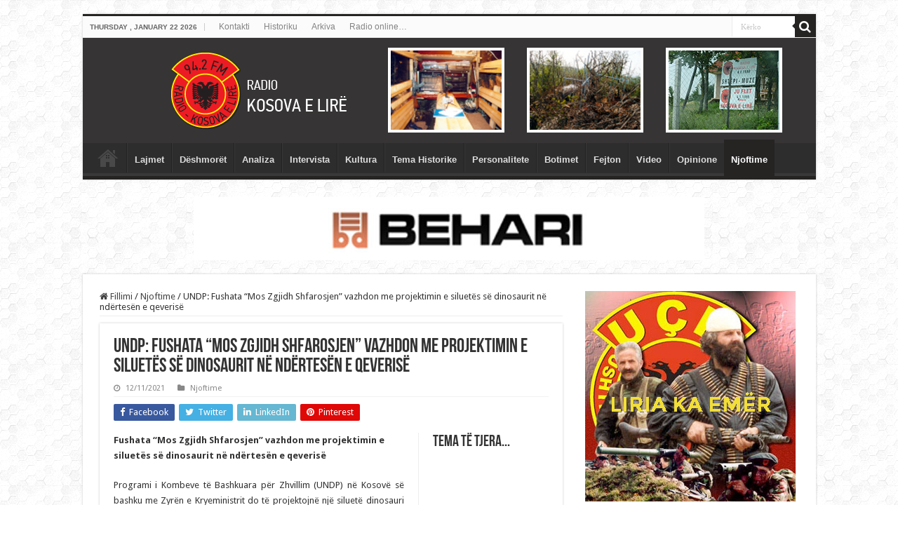

--- FILE ---
content_type: text/html; charset=UTF-8
request_url: https://www.radiokosovaelire.com/undp-fushata-mos-zgjidh-shfarosjen-vazhdon-me-projektimin-e-siluetes-se-dinosaurit-ne-ndertesen-e-qeverise/
body_size: 19001
content:
<!DOCTYPE html>
<html lang="en-US" prefix="og: http://ogp.me/ns#">
<head>
<meta charset="UTF-8" />
<link rel="profile" href="https://gmpg.org/xfn/11" />
<link rel="pingback" href="https://www.radiokosovaelire.com/xmlrpc.php" />
<meta property="og:title" content="UNDP: Fushata “Mos Zgjidh Shfarosjen” vazhdon me projektimin e siluetës së dinosaurit në ndërtesën e qeverisë - Radio Kosova e Lirë"/>
<meta property="og:type" content="article"/>
<meta property="og:description" content="Fushata “Mos Zgjidh Shfarosjen” vazhdon me projektimin e siluetës së dinosaurit në ndërtesën e qever"/>
<meta property="og:url" content="https://www.radiokosovaelire.com/undp-fushata-mos-zgjidh-shfarosjen-vazhdon-me-projektimin-e-siluetes-se-dinosaurit-ne-ndertesen-e-qeverise/"/>
<meta property="og:site_name" content="Radio Kosova e Lirë"/>
<meta name='robots' content='index, follow, max-image-preview:large, max-snippet:-1, max-video-preview:-1' />

	<!-- This site is optimized with the Yoast SEO plugin v20.6 - https://yoast.com/wordpress/plugins/seo/ -->
	<title>UNDP: Fushata “Mos Zgjidh Shfarosjen” vazhdon me projektimin e siluetës së dinosaurit në ndërtesën e qeverisë - Radio Kosova e Lirë</title>
	<link rel="canonical" href="https://www.radiokosovaelire.com/undp-fushata-mos-zgjidh-shfarosjen-vazhdon-me-projektimin-e-siluetes-se-dinosaurit-ne-ndertesen-e-qeverise/" />
	<meta property="og:locale" content="en_US" />
	<meta property="og:type" content="article" />
	<meta property="og:title" content="UNDP: Fushata “Mos Zgjidh Shfarosjen” vazhdon me projektimin e siluetës së dinosaurit në ndërtesën e qeverisë - Radio Kosova e Lirë" />
	<meta property="og:description" content="Fushata “Mos Zgjidh Shfarosjen” vazhdon me projektimin e siluetës së dinosaurit në ndërtesën e qeverisë Programi i Kombeve të Bashkuara për Zhvillim (UNDP) në Kosovë së bashku me Zyrën e Kryeministrit do të projektojnë një siluetë dinosauri në ndërtesën e Qeverisë për të shënuar mbylljen e samitit global të klimës COP26 dhe promovuar fushatën globale &hellip;" />
	<meta property="og:url" content="https://www.radiokosovaelire.com/undp-fushata-mos-zgjidh-shfarosjen-vazhdon-me-projektimin-e-siluetes-se-dinosaurit-ne-ndertesen-e-qeverise/" />
	<meta property="og:site_name" content="Radio Kosova e Lirë" />
	<meta property="article:publisher" content="http://www.facebook.com/rkosovaelire" />
	<meta property="article:published_time" content="2021-11-12T10:35:34+00:00" />
	<meta property="article:modified_time" content="2021-11-12T11:03:56+00:00" />
	<meta property="og:image" content="https://www.radiokosovaelire.com/wp-content/uploads/dont-choose-extinction-Medium.jpg" />
	<meta property="og:image:width" content="1000" />
	<meta property="og:image:height" content="535" />
	<meta property="og:image:type" content="image/jpeg" />
	<meta name="author" content="Ahmet Qeriqi" />
	<meta name="twitter:label1" content="Written by" />
	<meta name="twitter:data1" content="Ahmet Qeriqi" />
	<meta name="twitter:label2" content="Est. reading time" />
	<meta name="twitter:data2" content="2 minutes" />
	<script type="application/ld+json" class="yoast-schema-graph">{"@context":"https://schema.org","@graph":[{"@type":"Article","@id":"https://www.radiokosovaelire.com/undp-fushata-mos-zgjidh-shfarosjen-vazhdon-me-projektimin-e-siluetes-se-dinosaurit-ne-ndertesen-e-qeverise/#article","isPartOf":{"@id":"https://www.radiokosovaelire.com/undp-fushata-mos-zgjidh-shfarosjen-vazhdon-me-projektimin-e-siluetes-se-dinosaurit-ne-ndertesen-e-qeverise/"},"author":{"name":"Ahmet Qeriqi","@id":"https://www.radiokosovaelire.com/#/schema/person/17bff277c412e71b7a64a5c17f20d496"},"headline":"UNDP: Fushata “Mos Zgjidh Shfarosjen” vazhdon me projektimin e siluetës së dinosaurit në ndërtesën e qeverisë","datePublished":"2021-11-12T10:35:34+00:00","dateModified":"2021-11-12T11:03:56+00:00","mainEntityOfPage":{"@id":"https://www.radiokosovaelire.com/undp-fushata-mos-zgjidh-shfarosjen-vazhdon-me-projektimin-e-siluetes-se-dinosaurit-ne-ndertesen-e-qeverise/"},"wordCount":423,"publisher":{"@id":"https://www.radiokosovaelire.com/#organization"},"articleSection":["Njoftime"],"inLanguage":"en-US"},{"@type":"WebPage","@id":"https://www.radiokosovaelire.com/undp-fushata-mos-zgjidh-shfarosjen-vazhdon-me-projektimin-e-siluetes-se-dinosaurit-ne-ndertesen-e-qeverise/","url":"https://www.radiokosovaelire.com/undp-fushata-mos-zgjidh-shfarosjen-vazhdon-me-projektimin-e-siluetes-se-dinosaurit-ne-ndertesen-e-qeverise/","name":"UNDP: Fushata “Mos Zgjidh Shfarosjen” vazhdon me projektimin e siluetës së dinosaurit në ndërtesën e qeverisë - Radio Kosova e Lirë","isPartOf":{"@id":"https://www.radiokosovaelire.com/#website"},"datePublished":"2021-11-12T10:35:34+00:00","dateModified":"2021-11-12T11:03:56+00:00","breadcrumb":{"@id":"https://www.radiokosovaelire.com/undp-fushata-mos-zgjidh-shfarosjen-vazhdon-me-projektimin-e-siluetes-se-dinosaurit-ne-ndertesen-e-qeverise/#breadcrumb"},"inLanguage":"en-US","potentialAction":[{"@type":"ReadAction","target":["https://www.radiokosovaelire.com/undp-fushata-mos-zgjidh-shfarosjen-vazhdon-me-projektimin-e-siluetes-se-dinosaurit-ne-ndertesen-e-qeverise/"]}]},{"@type":"BreadcrumbList","@id":"https://www.radiokosovaelire.com/undp-fushata-mos-zgjidh-shfarosjen-vazhdon-me-projektimin-e-siluetes-se-dinosaurit-ne-ndertesen-e-qeverise/#breadcrumb","itemListElement":[{"@type":"ListItem","position":1,"name":"Home","item":"https://www.radiokosovaelire.com/"},{"@type":"ListItem","position":2,"name":"UNDP: Fushata “Mos Zgjidh Shfarosjen” vazhdon me projektimin e siluetës së dinosaurit në ndërtesën e qeverisë"}]},{"@type":"WebSite","@id":"https://www.radiokosovaelire.com/#website","url":"https://www.radiokosovaelire.com/","name":"Radio Kosova e Lirë","description":"Radio-Kosova e Lirë, Radio e luftës çlirimtare, paqes dhe bashkimit kombëtar, Zëri i lirisë, besnikja e pavarësisë dhe e bashkimit të shqiptarëve.","publisher":{"@id":"https://www.radiokosovaelire.com/#organization"},"potentialAction":[{"@type":"SearchAction","target":{"@type":"EntryPoint","urlTemplate":"https://www.radiokosovaelire.com/?s={search_term_string}"},"query-input":"required name=search_term_string"}],"inLanguage":"en-US"},{"@type":"Organization","@id":"https://www.radiokosovaelire.com/#organization","name":"Radio Kosova e Lirë","url":"https://www.radiokosovaelire.com/","logo":{"@type":"ImageObject","inLanguage":"en-US","@id":"https://www.radiokosovaelire.com/#/schema/logo/image/","url":"https://www.radiokosovaelire.com/wp-content/uploads/rkl-logo.png","contentUrl":"https://www.radiokosovaelire.com/wp-content/uploads/rkl-logo.png","width":1843,"height":2048,"caption":"Radio Kosova e Lirë"},"image":{"@id":"https://www.radiokosovaelire.com/#/schema/logo/image/"},"sameAs":["http://www.facebook.com/rkosovaelire","https://twitter.com/rkosovaelire","http://www.pinterest.com/rkosovaelire","https://www.youtube.com/channel/UCqeWVJG2zpgdu7duK86Ggkg"]},{"@type":"Person","@id":"https://www.radiokosovaelire.com/#/schema/person/17bff277c412e71b7a64a5c17f20d496","name":"Ahmet Qeriqi","image":{"@type":"ImageObject","inLanguage":"en-US","@id":"https://www.radiokosovaelire.com/#/schema/person/image/","url":"https://secure.gravatar.com/avatar/60fc4944650b835453ebfe89f39b3ff6?s=96&d=mm&r=g","contentUrl":"https://secure.gravatar.com/avatar/60fc4944650b835453ebfe89f39b3ff6?s=96&d=mm&r=g","caption":"Ahmet Qeriqi"},"sameAs":["http://www.radiokosovaelire.com"],"url":"https://www.radiokosovaelire.com/author/elusian/"}]}</script>
	<!-- / Yoast SEO plugin. -->


<link rel='dns-prefetch' href='//www.radiokosovaelire.com' />
<link rel='dns-prefetch' href='//fonts.googleapis.com' />
<link rel='dns-prefetch' href='//s.w.org' />
<link rel="alternate" type="application/rss+xml" title="Radio Kosova e Lirë &raquo; Feed" href="https://www.radiokosovaelire.com/feed/" />
<script type="text/javascript">
window._wpemojiSettings = {"baseUrl":"https:\/\/s.w.org\/images\/core\/emoji\/14.0.0\/72x72\/","ext":".png","svgUrl":"https:\/\/s.w.org\/images\/core\/emoji\/14.0.0\/svg\/","svgExt":".svg","source":{"concatemoji":"https:\/\/www.radiokosovaelire.com\/wp-includes\/js\/wp-emoji-release.min.js"}};
/*! This file is auto-generated */
!function(e,a,t){var n,r,o,i=a.createElement("canvas"),p=i.getContext&&i.getContext("2d");function s(e,t){var a=String.fromCharCode,e=(p.clearRect(0,0,i.width,i.height),p.fillText(a.apply(this,e),0,0),i.toDataURL());return p.clearRect(0,0,i.width,i.height),p.fillText(a.apply(this,t),0,0),e===i.toDataURL()}function c(e){var t=a.createElement("script");t.src=e,t.defer=t.type="text/javascript",a.getElementsByTagName("head")[0].appendChild(t)}for(o=Array("flag","emoji"),t.supports={everything:!0,everythingExceptFlag:!0},r=0;r<o.length;r++)t.supports[o[r]]=function(e){if(!p||!p.fillText)return!1;switch(p.textBaseline="top",p.font="600 32px Arial",e){case"flag":return s([127987,65039,8205,9895,65039],[127987,65039,8203,9895,65039])?!1:!s([55356,56826,55356,56819],[55356,56826,8203,55356,56819])&&!s([55356,57332,56128,56423,56128,56418,56128,56421,56128,56430,56128,56423,56128,56447],[55356,57332,8203,56128,56423,8203,56128,56418,8203,56128,56421,8203,56128,56430,8203,56128,56423,8203,56128,56447]);case"emoji":return!s([129777,127995,8205,129778,127999],[129777,127995,8203,129778,127999])}return!1}(o[r]),t.supports.everything=t.supports.everything&&t.supports[o[r]],"flag"!==o[r]&&(t.supports.everythingExceptFlag=t.supports.everythingExceptFlag&&t.supports[o[r]]);t.supports.everythingExceptFlag=t.supports.everythingExceptFlag&&!t.supports.flag,t.DOMReady=!1,t.readyCallback=function(){t.DOMReady=!0},t.supports.everything||(n=function(){t.readyCallback()},a.addEventListener?(a.addEventListener("DOMContentLoaded",n,!1),e.addEventListener("load",n,!1)):(e.attachEvent("onload",n),a.attachEvent("onreadystatechange",function(){"complete"===a.readyState&&t.readyCallback()})),(e=t.source||{}).concatemoji?c(e.concatemoji):e.wpemoji&&e.twemoji&&(c(e.twemoji),c(e.wpemoji)))}(window,document,window._wpemojiSettings);
</script>
<!-- radiokosovaelire.com is managing ads with Advanced Ads 1.56.3 --><script id="radio-ready">
			window.advanced_ads_ready=function(e,a){a=a||"complete";var d=function(e){return"interactive"===a?"loading"!==e:"complete"===e};d(document.readyState)?e():document.addEventListener("readystatechange",(function(a){d(a.target.readyState)&&e()}),{once:"interactive"===a})},window.advanced_ads_ready_queue=window.advanced_ads_ready_queue||[];		</script>
		<style type="text/css">
img.wp-smiley,
img.emoji {
	display: inline !important;
	border: none !important;
	box-shadow: none !important;
	height: 1em !important;
	width: 1em !important;
	margin: 0 0.07em !important;
	vertical-align: -0.1em !important;
	background: none !important;
	padding: 0 !important;
}
</style>
	<link rel='stylesheet' id='wp-block-library-css'  href='https://www.radiokosovaelire.com/wp-includes/css/dist/block-library/style.min.css' type='text/css' media='all' />
<style id='global-styles-inline-css' type='text/css'>
body{--wp--preset--color--black: #000000;--wp--preset--color--cyan-bluish-gray: #abb8c3;--wp--preset--color--white: #ffffff;--wp--preset--color--pale-pink: #f78da7;--wp--preset--color--vivid-red: #cf2e2e;--wp--preset--color--luminous-vivid-orange: #ff6900;--wp--preset--color--luminous-vivid-amber: #fcb900;--wp--preset--color--light-green-cyan: #7bdcb5;--wp--preset--color--vivid-green-cyan: #00d084;--wp--preset--color--pale-cyan-blue: #8ed1fc;--wp--preset--color--vivid-cyan-blue: #0693e3;--wp--preset--color--vivid-purple: #9b51e0;--wp--preset--gradient--vivid-cyan-blue-to-vivid-purple: linear-gradient(135deg,rgba(6,147,227,1) 0%,rgb(155,81,224) 100%);--wp--preset--gradient--light-green-cyan-to-vivid-green-cyan: linear-gradient(135deg,rgb(122,220,180) 0%,rgb(0,208,130) 100%);--wp--preset--gradient--luminous-vivid-amber-to-luminous-vivid-orange: linear-gradient(135deg,rgba(252,185,0,1) 0%,rgba(255,105,0,1) 100%);--wp--preset--gradient--luminous-vivid-orange-to-vivid-red: linear-gradient(135deg,rgba(255,105,0,1) 0%,rgb(207,46,46) 100%);--wp--preset--gradient--very-light-gray-to-cyan-bluish-gray: linear-gradient(135deg,rgb(238,238,238) 0%,rgb(169,184,195) 100%);--wp--preset--gradient--cool-to-warm-spectrum: linear-gradient(135deg,rgb(74,234,220) 0%,rgb(151,120,209) 20%,rgb(207,42,186) 40%,rgb(238,44,130) 60%,rgb(251,105,98) 80%,rgb(254,248,76) 100%);--wp--preset--gradient--blush-light-purple: linear-gradient(135deg,rgb(255,206,236) 0%,rgb(152,150,240) 100%);--wp--preset--gradient--blush-bordeaux: linear-gradient(135deg,rgb(254,205,165) 0%,rgb(254,45,45) 50%,rgb(107,0,62) 100%);--wp--preset--gradient--luminous-dusk: linear-gradient(135deg,rgb(255,203,112) 0%,rgb(199,81,192) 50%,rgb(65,88,208) 100%);--wp--preset--gradient--pale-ocean: linear-gradient(135deg,rgb(255,245,203) 0%,rgb(182,227,212) 50%,rgb(51,167,181) 100%);--wp--preset--gradient--electric-grass: linear-gradient(135deg,rgb(202,248,128) 0%,rgb(113,206,126) 100%);--wp--preset--gradient--midnight: linear-gradient(135deg,rgb(2,3,129) 0%,rgb(40,116,252) 100%);--wp--preset--duotone--dark-grayscale: url('#wp-duotone-dark-grayscale');--wp--preset--duotone--grayscale: url('#wp-duotone-grayscale');--wp--preset--duotone--purple-yellow: url('#wp-duotone-purple-yellow');--wp--preset--duotone--blue-red: url('#wp-duotone-blue-red');--wp--preset--duotone--midnight: url('#wp-duotone-midnight');--wp--preset--duotone--magenta-yellow: url('#wp-duotone-magenta-yellow');--wp--preset--duotone--purple-green: url('#wp-duotone-purple-green');--wp--preset--duotone--blue-orange: url('#wp-duotone-blue-orange');--wp--preset--font-size--small: 13px;--wp--preset--font-size--medium: 20px;--wp--preset--font-size--large: 36px;--wp--preset--font-size--x-large: 42px;}.has-black-color{color: var(--wp--preset--color--black) !important;}.has-cyan-bluish-gray-color{color: var(--wp--preset--color--cyan-bluish-gray) !important;}.has-white-color{color: var(--wp--preset--color--white) !important;}.has-pale-pink-color{color: var(--wp--preset--color--pale-pink) !important;}.has-vivid-red-color{color: var(--wp--preset--color--vivid-red) !important;}.has-luminous-vivid-orange-color{color: var(--wp--preset--color--luminous-vivid-orange) !important;}.has-luminous-vivid-amber-color{color: var(--wp--preset--color--luminous-vivid-amber) !important;}.has-light-green-cyan-color{color: var(--wp--preset--color--light-green-cyan) !important;}.has-vivid-green-cyan-color{color: var(--wp--preset--color--vivid-green-cyan) !important;}.has-pale-cyan-blue-color{color: var(--wp--preset--color--pale-cyan-blue) !important;}.has-vivid-cyan-blue-color{color: var(--wp--preset--color--vivid-cyan-blue) !important;}.has-vivid-purple-color{color: var(--wp--preset--color--vivid-purple) !important;}.has-black-background-color{background-color: var(--wp--preset--color--black) !important;}.has-cyan-bluish-gray-background-color{background-color: var(--wp--preset--color--cyan-bluish-gray) !important;}.has-white-background-color{background-color: var(--wp--preset--color--white) !important;}.has-pale-pink-background-color{background-color: var(--wp--preset--color--pale-pink) !important;}.has-vivid-red-background-color{background-color: var(--wp--preset--color--vivid-red) !important;}.has-luminous-vivid-orange-background-color{background-color: var(--wp--preset--color--luminous-vivid-orange) !important;}.has-luminous-vivid-amber-background-color{background-color: var(--wp--preset--color--luminous-vivid-amber) !important;}.has-light-green-cyan-background-color{background-color: var(--wp--preset--color--light-green-cyan) !important;}.has-vivid-green-cyan-background-color{background-color: var(--wp--preset--color--vivid-green-cyan) !important;}.has-pale-cyan-blue-background-color{background-color: var(--wp--preset--color--pale-cyan-blue) !important;}.has-vivid-cyan-blue-background-color{background-color: var(--wp--preset--color--vivid-cyan-blue) !important;}.has-vivid-purple-background-color{background-color: var(--wp--preset--color--vivid-purple) !important;}.has-black-border-color{border-color: var(--wp--preset--color--black) !important;}.has-cyan-bluish-gray-border-color{border-color: var(--wp--preset--color--cyan-bluish-gray) !important;}.has-white-border-color{border-color: var(--wp--preset--color--white) !important;}.has-pale-pink-border-color{border-color: var(--wp--preset--color--pale-pink) !important;}.has-vivid-red-border-color{border-color: var(--wp--preset--color--vivid-red) !important;}.has-luminous-vivid-orange-border-color{border-color: var(--wp--preset--color--luminous-vivid-orange) !important;}.has-luminous-vivid-amber-border-color{border-color: var(--wp--preset--color--luminous-vivid-amber) !important;}.has-light-green-cyan-border-color{border-color: var(--wp--preset--color--light-green-cyan) !important;}.has-vivid-green-cyan-border-color{border-color: var(--wp--preset--color--vivid-green-cyan) !important;}.has-pale-cyan-blue-border-color{border-color: var(--wp--preset--color--pale-cyan-blue) !important;}.has-vivid-cyan-blue-border-color{border-color: var(--wp--preset--color--vivid-cyan-blue) !important;}.has-vivid-purple-border-color{border-color: var(--wp--preset--color--vivid-purple) !important;}.has-vivid-cyan-blue-to-vivid-purple-gradient-background{background: var(--wp--preset--gradient--vivid-cyan-blue-to-vivid-purple) !important;}.has-light-green-cyan-to-vivid-green-cyan-gradient-background{background: var(--wp--preset--gradient--light-green-cyan-to-vivid-green-cyan) !important;}.has-luminous-vivid-amber-to-luminous-vivid-orange-gradient-background{background: var(--wp--preset--gradient--luminous-vivid-amber-to-luminous-vivid-orange) !important;}.has-luminous-vivid-orange-to-vivid-red-gradient-background{background: var(--wp--preset--gradient--luminous-vivid-orange-to-vivid-red) !important;}.has-very-light-gray-to-cyan-bluish-gray-gradient-background{background: var(--wp--preset--gradient--very-light-gray-to-cyan-bluish-gray) !important;}.has-cool-to-warm-spectrum-gradient-background{background: var(--wp--preset--gradient--cool-to-warm-spectrum) !important;}.has-blush-light-purple-gradient-background{background: var(--wp--preset--gradient--blush-light-purple) !important;}.has-blush-bordeaux-gradient-background{background: var(--wp--preset--gradient--blush-bordeaux) !important;}.has-luminous-dusk-gradient-background{background: var(--wp--preset--gradient--luminous-dusk) !important;}.has-pale-ocean-gradient-background{background: var(--wp--preset--gradient--pale-ocean) !important;}.has-electric-grass-gradient-background{background: var(--wp--preset--gradient--electric-grass) !important;}.has-midnight-gradient-background{background: var(--wp--preset--gradient--midnight) !important;}.has-small-font-size{font-size: var(--wp--preset--font-size--small) !important;}.has-medium-font-size{font-size: var(--wp--preset--font-size--medium) !important;}.has-large-font-size{font-size: var(--wp--preset--font-size--large) !important;}.has-x-large-font-size{font-size: var(--wp--preset--font-size--x-large) !important;}
</style>
<link rel='stylesheet' id='tie-style-css'  href='https://www.radiokosovaelire.com/wp-content/themes/sahifa/style.css' type='text/css' media='all' />
<link rel='stylesheet' id='tie-ilightbox-skin-css'  href='https://www.radiokosovaelire.com/wp-content/themes/sahifa/css/ilightbox/metro-black-skin/skin.css' type='text/css' media='all' />
<link rel='stylesheet' id='Droid+Sans-css'  href='https://fonts.googleapis.com/css?family=Droid+Sans%3Aregular%2C700' type='text/css' media='all' />
<script type='text/javascript' src='https://www.radiokosovaelire.com/wp-includes/js/jquery/jquery.min.js' id='jquery-core-js'></script>
<script type='text/javascript' src='https://www.radiokosovaelire.com/wp-includes/js/jquery/jquery-migrate.min.js' id='jquery-migrate-js'></script>
<link rel="https://api.w.org/" href="https://www.radiokosovaelire.com/wp-json/" /><link rel="alternate" type="application/json" href="https://www.radiokosovaelire.com/wp-json/wp/v2/posts/223825" /><link rel="EditURI" type="application/rsd+xml" title="RSD" href="https://www.radiokosovaelire.com/xmlrpc.php?rsd" />
<link rel="wlwmanifest" type="application/wlwmanifest+xml" href="https://www.radiokosovaelire.com/wp-includes/wlwmanifest.xml" /> 
<meta name="generator" content="WordPress 6.0.11" />
<link rel='shortlink' href='https://www.radiokosovaelire.com/?p=223825' />
<link rel="alternate" type="application/json+oembed" href="https://www.radiokosovaelire.com/wp-json/oembed/1.0/embed?url=https%3A%2F%2Fwww.radiokosovaelire.com%2Fundp-fushata-mos-zgjidh-shfarosjen-vazhdon-me-projektimin-e-siluetes-se-dinosaurit-ne-ndertesen-e-qeverise%2F" />
<link rel="alternate" type="text/xml+oembed" href="https://www.radiokosovaelire.com/wp-json/oembed/1.0/embed?url=https%3A%2F%2Fwww.radiokosovaelire.com%2Fundp-fushata-mos-zgjidh-shfarosjen-vazhdon-me-projektimin-e-siluetes-se-dinosaurit-ne-ndertesen-e-qeverise%2F&#038;format=xml" />
<link rel="shortcut icon" href="https://www.radiokosovaelire.com/wp-content/uploads/2015/11/ficon.png" title="Favicon" />
<!--[if IE]>
<script type="text/javascript">jQuery(document).ready(function (){ jQuery(".menu-item").has("ul").children("a").attr("aria-haspopup", "true");});</script>
<![endif]-->
<!--[if lt IE 9]>
<script src="https://www.radiokosovaelire.com/wp-content/themes/sahifa/js/html5.js"></script>
<script src="https://www.radiokosovaelire.com/wp-content/themes/sahifa/js/selectivizr-min.js"></script>
<![endif]-->
<!--[if IE 9]>
<link rel="stylesheet" type="text/css" media="all" href="https://www.radiokosovaelire.com/wp-content/themes/sahifa/css/ie9.css" />
<![endif]-->
<!--[if IE 8]>
<link rel="stylesheet" type="text/css" media="all" href="https://www.radiokosovaelire.com/wp-content/themes/sahifa/css/ie8.css" />
<![endif]-->
<!--[if IE 7]>
<link rel="stylesheet" type="text/css" media="all" href="https://www.radiokosovaelire.com/wp-content/themes/sahifa/css/ie7.css" />
<![endif]-->


<meta name="viewport" content="width=device-width, initial-scale=1.0" />

<meta property="fb:pages" content="760869820724011" />
<meta name="sitelock-site-verification" content="10046" />
<meta name="alexaVerifyID" content="ivp4DdDcJpoxrVSETpf8wXj4Fr0"/>
<script>
  (function(i,s,o,g,r,a,m){i['GoogleAnalyticsObject']=r;i[r]=i[r]||function(){
  (i[r].q=i[r].q||[]).push(arguments)},i[r].l=1*new Date();a=s.createElement(o),
  m=s.getElementsByTagName(o)[0];a.async=1;a.src=g;m.parentNode.insertBefore(a,m)
  })(window,document,'script','//www.google-analytics.com/analytics.js','ga');

  ga('create', 'UA-41200649-1', 'auto');
  ga('send', 'pageview');

</script>
<meta name="google-site-verification" content="LLeFCTv05s1lyPCPQ0dy6ZI85NW1tgO1MJSfwXLPMu8" />
<meta name="p:domain_verify" content="b73da59e172f300d30c1ad911f2ca67a"/>

<!-- Google tag (gtag.js) -->
<script async src="https://www.googletagmanager.com/gtag/js?id=G-NG6L8TEC96"></script>
<script>
  window.dataLayer = window.dataLayer || [];
  function gtag(){dataLayer.push(arguments);}
  gtag('js', new Date());

  gtag('config', 'G-NG6L8TEC96');
</script>

<!-- Google tag (gtag.js) -->
<script async src="https://www.googletagmanager.com/gtag/js?id=UA-41200649-1"></script>
<script>
  window.dataLayer = window.dataLayer || [];
  function gtag(){dataLayer.push(arguments);}
  gtag('js', new Date());

  gtag('config', 'UA-41200649-1');
</script>

<style type="text/css" media="screen">

body{
	font-family: 'Droid Sans';
}

.top-nav, .top-nav ul li a {
	font-family: Verdana, Geneva, sans-serif;
}

#main-nav, #main-nav ul li a{
	font-family: "Lucida Sans Unicode", "Lucida Grande", sans-serif;
	font-weight: bold;
}

#main-nav,
.cat-box-content,
#sidebar .widget-container,
.post-listing,
#commentform {
	border-bottom-color: #262323;
}

.search-block .search-button,
#topcontrol,
#main-nav ul li.current-menu-item a,
#main-nav ul li.current-menu-item a:hover,
#main-nav ul li.current_page_parent a,
#main-nav ul li.current_page_parent a:hover,
#main-nav ul li.current-menu-parent a,
#main-nav ul li.current-menu-parent a:hover,
#main-nav ul li.current-page-ancestor a,
#main-nav ul li.current-page-ancestor a:hover,
.pagination span.current,
.share-post span.share-text,
.flex-control-paging li a.flex-active,
.ei-slider-thumbs li.ei-slider-element,
.review-percentage .review-item span span,
.review-final-score,
.button,
a.button,
a.more-link,
#main-content input[type="submit"],
.form-submit #submit,
#login-form .login-button,
.widget-feedburner .feedburner-subscribe,
input[type="submit"],
#buddypress button,
#buddypress a.button,
#buddypress input[type=submit],
#buddypress input[type=reset],
#buddypress ul.button-nav li a,
#buddypress div.generic-button a,
#buddypress .comment-reply-link,
#buddypress div.item-list-tabs ul li a span,
#buddypress div.item-list-tabs ul li.selected a,
#buddypress div.item-list-tabs ul li.current a,
#buddypress #members-directory-form div.item-list-tabs ul li.selected span,
#members-list-options a.selected,
#groups-list-options a.selected,
body.dark-skin #buddypress div.item-list-tabs ul li a span,
body.dark-skin #buddypress div.item-list-tabs ul li.selected a,
body.dark-skin #buddypress div.item-list-tabs ul li.current a,
body.dark-skin #members-list-options a.selected,
body.dark-skin #groups-list-options a.selected,
.search-block-large .search-button,
#featured-posts .flex-next:hover,
#featured-posts .flex-prev:hover,
a.tie-cart span.shooping-count,
.woocommerce span.onsale,
.woocommerce-page span.onsale ,
.woocommerce .widget_price_filter .ui-slider .ui-slider-handle,
.woocommerce-page .widget_price_filter .ui-slider .ui-slider-handle,
#check-also-close,
a.post-slideshow-next,
a.post-slideshow-prev,
.widget_price_filter .ui-slider .ui-slider-handle,
.quantity .minus:hover,
.quantity .plus:hover,
.mejs-container .mejs-controls .mejs-time-rail .mejs-time-current,
#reading-position-indicator  {
	background-color:#262323;
}

::-webkit-scrollbar-thumb{
	background-color:#262323 !important;
}

#theme-footer,
#theme-header,
.top-nav ul li.current-menu-item:before,
#main-nav .menu-sub-content ,
#main-nav ul ul,
#check-also-box {
	border-top-color: #262323;
}

.search-block:after {
	border-right-color:#262323;
}

body.rtl .search-block:after {
	border-left-color:#262323;
}

#main-nav ul > li.menu-item-has-children:hover > a:after,
#main-nav ul > li.mega-menu:hover > a:after {
	border-color:transparent transparent #262323;
}

.widget.timeline-posts li a:hover,
.widget.timeline-posts li a:hover span.tie-date {
	color: #262323;
}

.widget.timeline-posts li a:hover span.tie-date:before {
	background: #262323;
	border-color: #262323;
}

#order_review,
#order_review_heading {
	border-color: #262323;
}


body {
	background-image : url(https://www.radiokosovaelire.com/wp-content/themes/sahifa/images/patterns/body-bg6.png);
	background-position: top center;
}

a:hover {
	text-decoration: underline;
}
		
#main-nav ul li a:hover, #main-nav ul li:hover > a, #main-nav ul :hover > a , #main-nav  ul ul li:hover > a, #main-nav  ul ul :hover > a {
	color: #c72424;
}
		
#theme-header {
	background-color:#363434 !important; 
				}


#main-nav ul ul, #main-nav ul li.mega-menu .mega-menu-block { background-color:#ffffff !important;}

.breaking-news span.breaking-news-title {background: #d40c0c;}

#slide-out-open {
   top: 13px;
}
#slide-out-open span, #slide-out-open span:after, #slide-out-open span:before {
background: #fff;
}</style>

		<script type="text/javascript">
			/* <![CDATA[ */
				var sf_position = '0';
				var sf_templates = "<a href=\"{search_url_escaped}\">Shiko t\u00eb gjitha rezultatet<\/a>";
				var sf_input = '.search-live';
				jQuery(document).ready(function(){
					jQuery(sf_input).ajaxyLiveSearch({"expand":false,"searchUrl":"https:\/\/www.radiokosovaelire.com\/?s=%s","text":"Search","delay":500,"iwidth":180,"width":315,"ajaxUrl":"https:\/\/www.radiokosovaelire.com\/wp-admin\/admin-ajax.php","rtl":0});
					jQuery(".live-search_ajaxy-selective-input").keyup(function() {
						var width = jQuery(this).val().length * 8;
						if(width < 50) {
							width = 50;
						}
						jQuery(this).width(width);
					});
					jQuery(".live-search_ajaxy-selective-search").click(function() {
						jQuery(this).find(".live-search_ajaxy-selective-input").focus();
					});
					jQuery(".live-search_ajaxy-selective-close").click(function() {
						jQuery(this).parent().remove();
					});
				});
			/* ]]> */
		</script>
		</head>
<body id="top" class="post-template-default single single-post postid-223825 single-format-standard lazy-enabled aa-prefix-radio-">

<div class="wrapper-outer">

	<div class="background-cover"></div>

	<aside id="slide-out">

			<div class="search-mobile">
			<form method="get" id="searchform-mobile" action="https://www.radiokosovaelire.com/">
				<button class="search-button" type="submit" value="Kërko"><i class="fa fa-search"></i></button>
				<input type="text" id="s-mobile" name="s" title="Kërko" value="Kërko" onfocus="if (this.value == 'Kërko') {this.value = '';}" onblur="if (this.value == '') {this.value = 'Kërko';}"  />
			</form>
		</div><!-- .search-mobile /-->
	
	
		<div id="mobile-menu" ></div>
	</aside><!-- #slide-out /-->

		<div id="wrapper" class="boxed">
		<div class="inner-wrapper">

		<header id="theme-header" class="theme-header full-logo">
						<div id="top-nav" class="top-nav">
				<div class="container">

							<span class="today-date">Thursday , January 22 2026</span>
				<div class="top-menu"><ul id="menu-menu-footer" class="menu"><li id="menu-item-847" class="menu-item menu-item-type-post_type menu-item-object-page menu-item-847"><a href="https://www.radiokosovaelire.com/kontakti/">Kontakti</a></li>
<li id="menu-item-863" class="menu-item menu-item-type-taxonomy menu-item-object-category menu-item-863"><a href="https://www.radiokosovaelire.com/category/historiku/">Historiku</a></li>
<li id="menu-item-864" class="menu-item menu-item-type-post_type menu-item-object-page menu-item-864"><a href="https://www.radiokosovaelire.com/arkiva/">Arkiva</a></li>
<li id="menu-item-23747" class="menu-item menu-item-type-post_type menu-item-object-page menu-item-privacy-policy menu-item-23747"><a href="https://www.radiokosovaelire.com/radio/">Radio online…</a></li>
</ul></div>
						<div class="search-block">
						<form method="get" id="searchform-header" action="https://www.radiokosovaelire.com/">
							<button class="search-button" type="submit" value="Kërko"><i class="fa fa-search"></i></button>
							<input class="search-live" type="text" id="s-header" name="s" title="Kërko" value="Kërko" onfocus="if (this.value == 'Kërko') {this.value = '';}" onblur="if (this.value == '') {this.value = 'Kërko';}"  />
						</form>
					</div><!-- .search-block /-->
	
	
				</div><!-- .container /-->
			</div><!-- .top-menu /-->
			
		<div class="header-content">

					<a id="slide-out-open" class="slide-out-open" href="#"><span></span></a>
		
			<div class="logo" style=" margin-top:15px; margin-bottom:15px;">
			<h2>								<a title="Radio Kosova e Lirë" href="https://www.radiokosovaelire.com/">
					<img src="https://www.radiokosovaelire.com/wp-content/uploads/LogoRKL2016.png" alt="Radio Kosova e Lirë"  /><strong>Radio Kosova e Lirë Radio-Kosova e Lirë, Radio e luftës çlirimtare, paqes dhe bashkimit kombëtar, Zëri i lirisë, besnikja e pavarësisë dhe e bashkimit të shqiptarëve.</strong>
				</a>
			</h2>			</div><!-- .logo /-->
						<div class="clear"></div>

		</div>
													<nav id="main-nav" class="fixed-enabled">
				<div class="container">

				
					<div class="main-menu"><ul id="menu-head" class="menu"><li id="menu-item-862" class="menu-item menu-item-type-custom menu-item-object-custom menu-item-home menu-item-862"><a title="Fillimi" href="https://www.radiokosovaelire.com/">Faqja e parë</a></li>
<li id="menu-item-837" class="menu-item menu-item-type-taxonomy menu-item-object-category menu-item-837"><a href="https://www.radiokosovaelire.com/category/lajmet/">Lajmet</a></li>
<li id="menu-item-833" class="menu-item menu-item-type-taxonomy menu-item-object-category menu-item-833"><a href="https://www.radiokosovaelire.com/category/deshmoret/">Dëshmorët</a></li>
<li id="menu-item-834" class="menu-item menu-item-type-taxonomy menu-item-object-category menu-item-834"><a href="https://www.radiokosovaelire.com/category/analiza/">Analiza</a></li>
<li id="menu-item-839" class="menu-item menu-item-type-taxonomy menu-item-object-category menu-item-839"><a href="https://www.radiokosovaelire.com/category/intervista/">Intervista</a></li>
<li id="menu-item-835" class="menu-item menu-item-type-taxonomy menu-item-object-category menu-item-835"><a href="https://www.radiokosovaelire.com/category/kultura/">Kultura</a></li>
<li id="menu-item-840" class="menu-item menu-item-type-taxonomy menu-item-object-category menu-item-840"><a href="https://www.radiokosovaelire.com/category/tema-historike/">Tema Historike</a></li>
<li id="menu-item-836" class="menu-item menu-item-type-taxonomy menu-item-object-category menu-item-836"><a href="https://www.radiokosovaelire.com/category/personalitete/">Personalitete</a></li>
<li id="menu-item-861" class="menu-item menu-item-type-taxonomy menu-item-object-category menu-item-861"><a href="https://www.radiokosovaelire.com/category/botimet/">Botimet</a></li>
<li id="menu-item-832" class="menu-item menu-item-type-taxonomy menu-item-object-category menu-item-832"><a href="https://www.radiokosovaelire.com/category/fejton/">Fejton</a></li>
<li id="menu-item-76100" class="menu-item menu-item-type-taxonomy menu-item-object-category menu-item-76100"><a href="https://www.radiokosovaelire.com/category/video/">Video</a></li>
<li id="menu-item-77792" class="menu-item menu-item-type-taxonomy menu-item-object-category menu-item-77792"><a href="https://www.radiokosovaelire.com/category/opinione/">Opinione</a></li>
<li id="menu-item-132237" class="menu-item menu-item-type-taxonomy menu-item-object-category current-post-ancestor current-menu-parent current-post-parent menu-item-132237"><a href="https://www.radiokosovaelire.com/category/njoftime/">Njoftime</a></li>
</ul></div>					
					
				</div>
			</nav><!-- .main-nav /-->
					</header><!-- #header /-->

	
	<div class="e3lan e3lan-below_header">			<p><a href="https://www.behari-ks.com/"><img loading="lazy" class="aligncenter size-full wp-image-296165" src="https://www.radiokosovaelire.com/wp-content/uploads/behari-doors.jpg" alt="" width="728" height="90" srcset="https://www.radiokosovaelire.com/wp-content/uploads/behari-doors.jpg 728w, https://www.radiokosovaelire.com/wp-content/uploads/behari-doors-300x37.jpg 300w" sizes="(max-width: 728px) 100vw, 728px" /></a></p>
				</div>
	<div id="main-content" class="container">

	
	
	
	
	
	<div class="content">

		
		<nav id="crumbs"><a href="https://www.radiokosovaelire.com/"><span class="fa fa-home" aria-hidden="true"></span> Fillimi</a><span class="delimiter">/</span><a href="https://www.radiokosovaelire.com/category/njoftime/">Njoftime</a><span class="delimiter">/</span><span class="current">UNDP: Fushata “Mos Zgjidh Shfarosjen” vazhdon me projektimin e siluetës së dinosaurit në ndërtesën e qeverisë</span></nav><script type="application/ld+json">{"@context":"http:\/\/schema.org","@type":"BreadcrumbList","@id":"#Breadcrumb","itemListElement":[{"@type":"ListItem","position":1,"item":{"name":"Fillimi","@id":"https:\/\/www.radiokosovaelire.com\/"}},{"@type":"ListItem","position":2,"item":{"name":"Njoftime","@id":"https:\/\/www.radiokosovaelire.com\/category\/njoftime\/"}}]}</script>
		

		
		<article class="post-listing post-223825 post type-post status-publish format-standard  category-njoftime" id="the-post">
			
			<div class="single-post-thumb">
					</div>
	
		


			<div class="post-inner">

							<h1 class="name post-title entry-title"><span itemprop="name">UNDP: Fushata “Mos Zgjidh Shfarosjen” vazhdon me projektimin e siluetës së dinosaurit në ndërtesën e qeverisë</span></h1>

						
<p class="post-meta">
	
		
	<span class="tie-date"><i class="fa fa-clock-o"></i>12/11/2021</span>	
	<span class="post-cats"><i class="fa fa-folder"></i><a href="https://www.radiokosovaelire.com/category/njoftime/" rel="category tag">Njoftime</a></span>
	
</p>
<div class="clear"></div>
			
				<div class="entry">
					<div class="share-post">
	<span class="share-text">Shpërndaje</span>

		<ul class="flat-social">
			<li><a href="https://www.facebook.com/sharer.php?u=https://www.radiokosovaelire.com/?p=223825" class="social-facebook" rel="external" target="_blank"><i class="fa fa-facebook"></i> <span>Facebook</span></a></li>
				<li><a href="https://twitter.com/intent/tweet?text=UNDP%3A+Fushata+%E2%80%9CMos+Zgjidh+Shfarosjen%E2%80%9D+vazhdon+me+projektimin+e+siluet%C3%ABs+s%C3%AB+dinosaurit+n%C3%AB+nd%C3%ABrtes%C3%ABn+e+qeveris%C3%AB&url=https://www.radiokosovaelire.com/?p=223825" class="social-twitter" rel="external" target="_blank"><i class="fa fa-twitter"></i> <span>Twitter</span></a></li>
					<li><a href="https://www.linkedin.com/shareArticle?mini=true&amp;url=https://www.radiokosovaelire.com/undp-fushata-mos-zgjidh-shfarosjen-vazhdon-me-projektimin-e-siluetes-se-dinosaurit-ne-ndertesen-e-qeverise/&amp;title=UNDP%3A+Fushata+%E2%80%9CMos+Zgjidh+Shfarosjen%E2%80%9D+vazhdon+me+projektimin+e+siluet%C3%ABs+s%C3%AB+dinosaurit+n%C3%AB+nd%C3%ABrtes%C3%ABn+e+qeveris%C3%AB" class="social-linkedin" rel="external" target="_blank"><i class="fa fa-linkedin"></i> <span>LinkedIn</span></a></li>
				<li><a href="https://pinterest.com/pin/create/button/?url=https://www.radiokosovaelire.com/?p=223825&amp;description=UNDP%3A+Fushata+%E2%80%9CMos+Zgjidh+Shfarosjen%E2%80%9D+vazhdon+me+projektimin+e+siluet%C3%ABs+s%C3%AB+dinosaurit+n%C3%AB+nd%C3%ABrtes%C3%ABn+e+qeveris%C3%AB&amp;media=" class="social-pinterest" rel="external" target="_blank"><i class="fa fa-pinterest"></i> <span>Pinterest</span></a></li>
		</ul>
		<div class="clear"></div>
</div> <!-- .share-post -->

						<section id="related_posts">
		<div class="block-head">
			<h3>Tema të tjera...</h3><div class="stripe-line"></div>
		</div>
		<div class="post-listing">
						<div class="related-item">
							
				<div class="post-thumbnail">
					<a href="https://www.radiokosovaelire.com/ovl-uck-se-dega-ne-decan-me-21-01-2026-ne-varrezat-e-fshatit-sllup-ne-ora-1400-varroset-zyme-mazrekaj/">
						<img width="310" height="165" src="https://www.radiokosovaelire.com/wp-content/uploads/617514508_872442698829313_8007422021040512929_n-310x165.jpg" class="attachment-tie-medium size-tie-medium wp-post-image" alt="" />						<span class="fa overlay-icon"></span>
					</a>
				</div><!-- post-thumbnail /-->
							
				<h3><a href="https://www.radiokosovaelire.com/ovl-uck-se-dega-ne-decan-me-21-01-2026-ne-varrezat-e-fshatit-sllup-ne-ora-1400-varroset-zyme-mazrekaj/" rel="bookmark">OVL-UÇK-së, dega në Deçan: Me 21.01.2026, në varrezat e fshatit Sllup, në ora 14:00, varroset Zyme Mazrekaj</a></h3>
				<p class="post-meta"><span class="tie-date"><i class="fa fa-clock-o"></i>20/01/2026</span></p>
			</div>
						<div class="related-item">
							
				<div class="post-thumbnail">
					<a href="https://www.radiokosovaelire.com/ka-nderruar-jete-zyme-mazrekaj-nje-heroine-nena-e-dy-deshmoreve-te-kombit-tahir-dhe-agim-mazrekaj/">
						<img width="310" height="165" src="https://www.radiokosovaelire.com/wp-content/uploads/Zyme-Mazrekaj-1-310x165.jpeg" class="attachment-tie-medium size-tie-medium wp-post-image" alt="" loading="lazy" srcset="https://www.radiokosovaelire.com/wp-content/uploads/Zyme-Mazrekaj-1-310x165.jpeg 310w, https://www.radiokosovaelire.com/wp-content/uploads/Zyme-Mazrekaj-1-300x159.jpeg 300w, https://www.radiokosovaelire.com/wp-content/uploads/Zyme-Mazrekaj-1-1024x541.jpeg 1024w, https://www.radiokosovaelire.com/wp-content/uploads/Zyme-Mazrekaj-1-1536x812.jpeg 1536w, https://www.radiokosovaelire.com/wp-content/uploads/Zyme-Mazrekaj-1.jpeg 1600w" sizes="(max-width: 310px) 100vw, 310px" />						<span class="fa overlay-icon"></span>
					</a>
				</div><!-- post-thumbnail /-->
							
				<h3><a href="https://www.radiokosovaelire.com/ka-nderruar-jete-zyme-mazrekaj-nje-heroine-nena-e-dy-deshmoreve-te-kombit-tahir-dhe-agim-mazrekaj/" rel="bookmark">Ka ndërruar jetë Zymë Mazrekaj, një heroinë, nëna e dy Dëshmorëve të Kombit, Tahir dhe Agim Mazrekaj</a></h3>
				<p class="post-meta"><span class="tie-date"><i class="fa fa-clock-o"></i>16/01/2026</span></p>
			</div>
						<div class="related-item">
							
				<div class="post-thumbnail">
					<a href="https://www.radiokosovaelire.com/hyn-ne-fuqi-vendimi-per-rritjen-e-pages-minimale-ne-kosove/">
						<img width="310" height="165" src="https://www.radiokosovaelire.com/wp-content/uploads/vendimi-i-qeveriseeeeee-721x1024-1-310x165.jpg" class="attachment-tie-medium size-tie-medium wp-post-image" alt="" loading="lazy" />						<span class="fa overlay-icon"></span>
					</a>
				</div><!-- post-thumbnail /-->
							
				<h3><a href="https://www.radiokosovaelire.com/hyn-ne-fuqi-vendimi-per-rritjen-e-pages-minimale-ne-kosove/" rel="bookmark">Hyn në fuqi vendimi për rritjen e pagës minimale në Kosovë</a></h3>
				<p class="post-meta"><span class="tie-date"><i class="fa fa-clock-o"></i>16/01/2026</span></p>
			</div>
						<div class="related-item">
							
				<div class="post-thumbnail">
					<a href="https://www.radiokosovaelire.com/njoftim-per-homazhe-nderim-per-heronjte-e-kombit/">
						<img width="275" height="165" src="https://www.radiokosovaelire.com/wp-content/uploads/GervallaZeka-e1484654610678.jpg" class="attachment-tie-medium size-tie-medium wp-post-image" alt="Jusuf Gërvalla, Kadri Zeka dhe Bardhosh Gërvalla" loading="lazy" />						<span class="fa overlay-icon"></span>
					</a>
				</div><!-- post-thumbnail /-->
							
				<h3><a href="https://www.radiokosovaelire.com/njoftim-per-homazhe-nderim-per-heronjte-e-kombit/" rel="bookmark">NJOFTIM PËR HOMAZHE – NDERIM PËR HERONJTË E KOMBIT</a></h3>
				<p class="post-meta"><span class="tie-date"><i class="fa fa-clock-o"></i>16/01/2026</span></p>
			</div>
						<div class="related-item">
							
				<div class="post-thumbnail">
					<a href="https://www.radiokosovaelire.com/njoftim-per-humbjen-e-dokumentit-zyrtar-diplome/">
						<img width="310" height="165" src="https://www.radiokosovaelire.com/wp-content/uploads/ea43e83c-f7b1-4187-845d-3e047ea06b4f-310x165.jpg" class="attachment-tie-medium size-tie-medium wp-post-image" alt="" loading="lazy" />						<span class="fa overlay-icon"></span>
					</a>
				</div><!-- post-thumbnail /-->
							
				<h3><a href="https://www.radiokosovaelire.com/njoftim-per-humbjen-e-dokumentit-zyrtar-diplome/" rel="bookmark">NJOFTIM PËR HUMBJEN E DOKUMENTIT ZYRTAR (DIPLOMË)</a></h3>
				<p class="post-meta"><span class="tie-date"><i class="fa fa-clock-o"></i>15/01/2026</span></p>
			</div>
						<div class="related-item">
							
				<div class="post-thumbnail">
					<a href="https://www.radiokosovaelire.com/kryetari-i-bdi-se-ali-ahmeti-ka-konvokuar-mbledhjen-e-dyte-te-keshillit-te-pergjithshem/">
						<img width="310" height="165" src="https://www.radiokosovaelire.com/wp-content/uploads/IMG_8183-310x165.jpg" class="attachment-tie-medium size-tie-medium wp-post-image" alt="Kryetari i BDI-së, Ali Ahmeti, ka konvokuar mbledhjen e dytë të Këshillit të Përgjithshëm" loading="lazy" />						<span class="fa overlay-icon"></span>
					</a>
				</div><!-- post-thumbnail /-->
							
				<h3><a href="https://www.radiokosovaelire.com/kryetari-i-bdi-se-ali-ahmeti-ka-konvokuar-mbledhjen-e-dyte-te-keshillit-te-pergjithshem/" rel="bookmark">Kryetari i BDI-së, Ali Ahmeti, ka konvokuar mbledhjen e dytë të Këshillit të Përgjithshëm</a></h3>
				<p class="post-meta"><span class="tie-date"><i class="fa fa-clock-o"></i>14/01/2026</span></p>
			</div>
						<div class="clear"></div>
		</div>
	</section>
	
					<p style="font-weight: 400;"><strong>Fushata “Mos Zgjidh Shfarosjen” vazhdon me projektimin e siluetës së dinosaurit në ndërtesën e qeverisë</strong></p>
<p style="font-weight: 400; text-align: justify;">Programi i Kombeve të Bashkuara për Zhvillim (UNDP) në Kosovë së bashku me Zyrën e Kryeministrit do të projektojnë një siluetë dinosauri në ndërtesën e Qeverisë për të shënuar mbylljen e samitit global të klimës COP26 dhe promovuar fushatën globale për ndryshimet klimatike të titulluar Mos Zgjidh Shfarosjen në një ngjarje që do të zhvillohet sot me fillim në ora 17:00.</p>
<p style="font-weight: 400; text-align: justify;">Qëllimi i fushatës globale njëvjeçare është të rrisë ndërgjegjësimin mbi urgjencën për t&#8217;u larguar nga përdorimi i lëndëve djegëse fosile dhe kalimi në energji më të pastër dhe një nga karakteristikat kryesore të saj është personazhi i Frankie the Dino (Dinosauri Frenkie), i cili, në emër të specieve të tij, dërgon një mesazh se ne duhet të veprojmë tani &#8211; përpara se kërcënimi i zhdukjes së njerëzimit të bëhet realitet.</p>
<p style="font-weight: 400; text-align: justify;">Përfaqësues nga Zyra e Kryeministrit, Presidencës, Maria Suokko, Përfaqësuese e Përhershme e UNDP-së; Ulrika Richardson, Koordinatore e OKB-së për Zhvillim; Fitore Pacolli, Kryetare e Komisionit Parlamentar për Bujqësi, Pylltari, Zhvillim Rural, Mjedis, Planifikim Hapësinor dhe Infrastrukturë, përfaqësues të komunitetit diplomatic dhe zyrtarë të tjerë vendor do të jenë të pranishëm për projekcionin e Dinos në muret e ndërtesës.</p>
<p style="font-weight: 400;">Në ngjarje do të jetë i pranishëm edhe Dino i punuar në Kosovë për bashkëbisedim dhe fotografim me pjesëmarrësit.</p>
<p style="font-weight: 400;"><strong> </strong></p>
<p style="font-weight: 400;"><strong>Ftesë:</strong></p>
<p style="font-weight: 400;">Ftohen mediat të përcjellin këtë ngjarje. Ju lutem që të jeni në vendngjarje pak para orës 17:00.</p>
<p style="font-weight: 400;"><strong>Kush:          UNDP dhe </strong><strong>Zyra e Kryeministrisë</strong></p>
<p style="font-weight: 400;"><strong>Çka:            Projektimi i siluetës së dinosaurit në ndërtesën e qeverisë</strong></p>
<p style="font-weight: 400;"><strong>Kur:            Sot në ora 17:00</strong></p>
<p style="font-weight: 400;"><strong>Ku:             Përballë ndërtesës së qeverisë</strong></p>
<p style="font-weight: 400;"><strong> </strong></p>
<p style="font-weight: 400;"><strong>Për më shumë informata, ju lutemi të kontaktoni:</strong></p>
<p style="font-weight: 400;">Burbuqe Dobranja, zyrtare për komunikim pranë UNDP-së</p>
<p style="font-weight: 400;">Tel: (038) 249 066 lok. 410;  mobil: 049 720 800;           email: <a href="/cdn-cgi/l/email-protection#2e4c5b5c4c5b5f4b004a414c5c4f40444f6e5b404a5e00415c49"><span class="__cf_email__" data-cfemail="b7d5c2c5d5c2c6d299d3d8d5c5d6d9ddd6f7c2d9d3c799d8c5d0">[email&#160;protected]</span></a></p>
<p style="font-weight: 400;"><u> </u></p>
<p style="font-weight: 400;">Danijela Mitić, zyrtare për komunikim pranë UNDP-së</p>
<p style="font-weight: 400;">Tel: (038) 249 066 lok. 412;   mobil: 049 720 824     e-mail: <a href="/cdn-cgi/l/email-protection#1571747b7c7f7079743b787c617c7655607b71653b7a6772"><span class="__cf_email__" data-cfemail="c2a6a3acaba8a7aea3ecafabb6aba182b7aca6b2ecadb0a5">[email&#160;protected]</span></a></p>
<p style="font-weight: 400;">Vjosa Rakovica Xhemaj, zyrtare për menaxhimin e informacioneve pranë UNDP-së</p>
<p style="font-weight: 400;">Mobil: +383 49 709 050           e-mail: <a href="/cdn-cgi/l/email-protection#31475b5e42501f43505a5e475852501f4959545c505b71445f55411f5e4356"><span class="__cf_email__" data-cfemail="aadcc0c5d9cb84d8cbc1c5dcc3c9cb84d2c2cfc7cbc0eadfc4ceda84c5d8cd">[email&#160;protected]</span></a></p>
<p style="font-weight: 400;">Tringë Sokoli, Zyrtare për komunkim dhe media sociale pranë UNDP-së</p>
<p style="font-weight: 400;">Mobil: +383 49 659 016         e-mail: <a href="/cdn-cgi/l/email-protection#6511170c0b02004b160a0e0a090c25100b01154b0a1702"><span class="__cf_email__" data-cfemail="f98d8b90979e9cd78a9692969590b98c979d89d7968b9e">[email&#160;protected]</span></a><a href="/cdn-cgi/l/email-protection#7501071c1b12105b061a1e1a191c35001b11055b1a0712">@undp.org</a></p>
					
									</div><!-- .entry /-->


				<div class="share-post">
	<span class="share-text">Shpërndaje</span>

		<ul class="flat-social">
			<li><a href="https://www.facebook.com/sharer.php?u=https://www.radiokosovaelire.com/?p=223825" class="social-facebook" rel="external" target="_blank"><i class="fa fa-facebook"></i> <span>Facebook</span></a></li>
				<li><a href="https://twitter.com/intent/tweet?text=UNDP%3A+Fushata+%E2%80%9CMos+Zgjidh+Shfarosjen%E2%80%9D+vazhdon+me+projektimin+e+siluet%C3%ABs+s%C3%AB+dinosaurit+n%C3%AB+nd%C3%ABrtes%C3%ABn+e+qeveris%C3%AB&url=https://www.radiokosovaelire.com/?p=223825" class="social-twitter" rel="external" target="_blank"><i class="fa fa-twitter"></i> <span>Twitter</span></a></li>
					<li><a href="https://www.linkedin.com/shareArticle?mini=true&amp;url=https://www.radiokosovaelire.com/undp-fushata-mos-zgjidh-shfarosjen-vazhdon-me-projektimin-e-siluetes-se-dinosaurit-ne-ndertesen-e-qeverise/&amp;title=UNDP%3A+Fushata+%E2%80%9CMos+Zgjidh+Shfarosjen%E2%80%9D+vazhdon+me+projektimin+e+siluet%C3%ABs+s%C3%AB+dinosaurit+n%C3%AB+nd%C3%ABrtes%C3%ABn+e+qeveris%C3%AB" class="social-linkedin" rel="external" target="_blank"><i class="fa fa-linkedin"></i> <span>LinkedIn</span></a></li>
				<li><a href="https://pinterest.com/pin/create/button/?url=https://www.radiokosovaelire.com/?p=223825&amp;description=UNDP%3A+Fushata+%E2%80%9CMos+Zgjidh+Shfarosjen%E2%80%9D+vazhdon+me+projektimin+e+siluet%C3%ABs+s%C3%AB+dinosaurit+n%C3%AB+nd%C3%ABrtes%C3%ABn+e+qeveris%C3%AB&amp;media=" class="social-pinterest" rel="external" target="_blank"><i class="fa fa-pinterest"></i> <span>Pinterest</span></a></li>
		</ul>
		<div class="clear"></div>
</div> <!-- .share-post -->
				<div class="clear"></div>
			</div><!-- .post-inner -->

			<script data-cfasync="false" src="/cdn-cgi/scripts/5c5dd728/cloudflare-static/email-decode.min.js"></script><script type="application/ld+json" class="tie-schema-graph">{"@context":"http:\/\/schema.org","@type":"Article","dateCreated":"2021-11-12T11:35:34+01:00","datePublished":"2021-11-12T11:35:34+01:00","dateModified":"2021-11-12T12:03:56+01:00","headline":"UNDP: Fushata \u201cMos Zgjidh Shfarosjen\u201d vazhdon me projektimin e siluet\u00ebs s\u00eb dinosaurit n\u00eb nd\u00ebrtes\u00ebn e qeveris\u00eb","name":"UNDP: Fushata \u201cMos Zgjidh Shfarosjen\u201d vazhdon me projektimin e siluet\u00ebs s\u00eb dinosaurit n\u00eb nd\u00ebrtes\u00ebn e qeveris\u00eb","keywords":[],"url":"https:\/\/www.radiokosovaelire.com\/undp-fushata-mos-zgjidh-shfarosjen-vazhdon-me-projektimin-e-siluetes-se-dinosaurit-ne-ndertesen-e-qeverise\/","description":"Fushata \u201cMos Zgjidh Shfarosjen\u201d vazhdon me projektimin e siluet\u00ebs s\u00eb dinosaurit n\u00eb nd\u00ebrtes\u00ebn e qeveris\u00eb Programi i Kombeve t\u00eb Bashkuara p\u00ebr Zhvillim (UNDP) n\u00eb Kosov\u00eb s\u00eb bashku me Zyr\u00ebn e Kryeministrit","copyrightYear":"2021","publisher":{"@id":"#Publisher","@type":"Organization","name":"Radio Kosova e Lir\u00eb","logo":{"@type":"ImageObject","url":"https:\/\/www.radiokosovaelire.com\/wp-content\/uploads\/LogoRKL2016.png"},"sameAs":["https:\/\/www.facebook.com\/rkosovaelire\/","https:\/\/www.youtube.com\/channel\/UCqeWVJG2zpgdu7duK86Ggkg"]},"sourceOrganization":{"@id":"#Publisher"},"copyrightHolder":{"@id":"#Publisher"},"mainEntityOfPage":{"@type":"WebPage","@id":"https:\/\/www.radiokosovaelire.com\/undp-fushata-mos-zgjidh-shfarosjen-vazhdon-me-projektimin-e-siluetes-se-dinosaurit-ne-ndertesen-e-qeverise\/","breadcrumb":{"@id":"#crumbs"}},"author":{"@type":"Person","name":"Ahmet Qeriqi","url":"https:\/\/www.radiokosovaelire.com\/author\/elusian\/"},"articleSection":"Njoftime","articleBody":"Fushata \u201cMos Zgjidh Shfarosjen\u201d vazhdon me projektimin e siluet\u00ebs s\u00eb dinosaurit n\u00eb nd\u00ebrtes\u00ebn e qeveris\u00eb\r\nProgrami i Kombeve t\u00eb Bashkuara p\u00ebr Zhvillim (UNDP) n\u00eb Kosov\u00eb s\u00eb bashku me Zyr\u00ebn e Kryeministrit do t\u00eb projektojn\u00eb nj\u00eb siluet\u00eb dinosauri n\u00eb nd\u00ebrtes\u00ebn e Qeveris\u00eb p\u00ebr t\u00eb sh\u00ebnuar mbylljen e samitit global t\u00eb klim\u00ebs COP26 dhe promovuar fushat\u00ebn globale p\u00ebr ndryshimet klimatike t\u00eb titulluar Mos Zgjidh Shfarosjen n\u00eb nj\u00eb ngjarje q\u00eb do t\u00eb zhvillohet sot me fillim n\u00eb ora 17:00.\r\nQ\u00ebllimi i fushat\u00ebs globale nj\u00ebvje\u00e7are \u00ebsht\u00eb t\u00eb rris\u00eb nd\u00ebrgjegj\u00ebsimin mbi urgjenc\u00ebn p\u00ebr t'u larguar nga p\u00ebrdorimi i l\u00ebnd\u00ebve djeg\u00ebse fosile dhe kalimi n\u00eb energji m\u00eb t\u00eb past\u00ebr dhe nj\u00eb nga karakteristikat kryesore t\u00eb saj \u00ebsht\u00eb personazhi i Frankie the Dino (Dinosauri Frenkie), i cili, n\u00eb em\u00ebr t\u00eb specieve t\u00eb tij, d\u00ebrgon nj\u00eb mesazh se ne duhet t\u00eb veprojm\u00eb tani - p\u00ebrpara se k\u00ebrc\u00ebnimi i zhdukjes s\u00eb njer\u00ebzimit t\u00eb b\u00ebhet realitet.\r\nP\u00ebrfaq\u00ebsues nga Zyra e Kryeministrit, Presidenc\u00ebs, Maria Suokko, P\u00ebrfaq\u00ebsuese e P\u00ebrhershme e UNDP-s\u00eb; Ulrika Richardson, Koordinatore e OKB-s\u00eb p\u00ebr Zhvillim; Fitore Pacolli, Kryetare e Komisionit Parlamentar p\u00ebr Bujq\u00ebsi, Pylltari, Zhvillim Rural, Mjedis, Planifikim Hap\u00ebsinor dhe Infrastruktur\u00eb, p\u00ebrfaq\u00ebsues t\u00eb komunitetit diplomatic dhe zyrtar\u00eb t\u00eb tjer\u00eb vendor do t\u00eb jen\u00eb t\u00eb pranish\u00ebm p\u00ebr projekcionin e Dinos n\u00eb muret e\u00a0nd\u00ebrtes\u00ebs.\r\nN\u00eb ngjarje do t\u00eb jet\u00eb i pranish\u00ebm edhe Dino i punuar n\u00eb Kosov\u00eb p\u00ebr bashk\u00ebbisedim\u00a0dhe fotografim me pjes\u00ebmarr\u00ebsit.\r\n\u00a0\r\nFtes\u00eb:\r\nFtohen mediat t\u00eb p\u00ebrcjellin k\u00ebt\u00eb ngjarje. Ju lutem q\u00eb t\u00eb jeni n\u00eb vendngjarje pak para or\u00ebs 17:00.\r\nKush:\u00a0\u00a0\u00a0\u00a0\u00a0\u00a0\u00a0\u00a0\u00a0 UNDP dhe\u00a0Zyra e Kryeministris\u00eb\r\n\u00c7ka: \u00a0\u00a0\u00a0\u00a0\u00a0\u00a0\u00a0\u00a0\u00a0\u00a0 Projektimi i siluet\u00ebs s\u00eb dinosaurit n\u00eb nd\u00ebrtes\u00ebn e qeveris\u00eb\r\nKur: \u00a0\u00a0\u00a0\u00a0\u00a0\u00a0\u00a0\u00a0\u00a0\u00a0 Sot n\u00eb ora 17:00\r\nKu: \u00a0\u00a0\u00a0\u00a0\u00a0\u00a0\u00a0\u00a0\u00a0\u00a0\u00a0 P\u00ebrball\u00eb nd\u00ebrtes\u00ebs s\u00eb qeveris\u00eb\r\n\u00a0\r\nP\u00ebr m\u00eb shum\u00eb informata, ju lutemi t\u00eb kontaktoni:\r\nBurbuqe Dobranja, zyrtare p\u00ebr komunikim pran\u00eb UNDP-s\u00eb\r\nTel: (038) 249 066 lok. 410;\u00a0\u00a0mobil: 049 720 800; \u00a0\u00a0\u00a0\u00a0\u00a0\u00a0 \u00a0\u00a0\u00a0email:\u00a0burbuqe.dobranja@undp.org\r\n\u00a0\r\nDanijela Miti\u0107, zyrtare p\u00ebr komunikim pran\u00eb UNDP-s\u00eb\r\nTel: (038) 249 066 lok. 412;\u00a0\u00a0\u00a0mobil: 049 720 824\u00a0\u00a0\u00a0\u00a0 e-mail:\u00a0danijela.mitic@undp.org\r\nVjosa Rakovica Xhemaj, zyrtare p\u00ebr menaxhimin e informacioneve pran\u00eb UNDP-s\u00eb\r\nMobil: +383 49 709 050 \u00a0\u00a0\u00a0\u00a0\u00a0\u00a0\u00a0\u00a0\u00a0 e-mail:\u00a0vjosa.rakovica.xhemaj@undp.org\r\nTring\u00eb Sokoli, Zyrtare p\u00ebr komunkim dhe media sociale pran\u00eb UNDP-s\u00eb\r\nMobil: +383 49\u00a0659 016\u00a0\u00a0\u00a0\u00a0\u00a0\u00a0\u00a0\u00a0 e-mail:\u00a0tringe.sokoli@undp.org@undp.org"}</script>
		</article><!-- .post-listing -->
		

		
		

				<div class="post-navigation">
			<div class="post-previous"><a href="https://www.radiokosovaelire.com/ahmet-qeriqi-rifreskuesit-e-begatuesit-e-kengeve-burimore-shqiptare-asim-gashi-albina-kelmendi-ii/" rel="prev"><span>Prapa</span> Ahmet Qeriqi: Rifreskuesit e begatuesit e këngëve burimore shqiptare: Asim Gashi, Albina Kelmendi II</a></div>
			<div class="post-next"><a href="https://www.radiokosovaelire.com/sot-perurohet-libri-lahutaret-e-sanxhakut-te-pazarit-te-ri/" rel="next"><span>Para</span> Sot përurohet libri, ’’Lahutarët e Sanxhakut të Pazarit të Ri’’</a></div>
		</div><!-- .post-navigation -->
		
		
			
	<section id="check-also-box" class="post-listing check-also-right">
		<a href="#" id="check-also-close"><i class="fa fa-close"></i></a>

		<div class="block-head">
			<h3>Kontrolloni gjithashtu</h3>
		</div>

				<div class="check-also-post">
						
			<div class="post-thumbnail">
				<a href="https://www.radiokosovaelire.com/ekspertet-urbanizimi-i-pakontrolluar-faktor-kyc-ne-vershimet-e-fundit/">
					<img width="310" height="165" src="https://www.radiokosovaelire.com/wp-content/uploads/Screenshot-2026-01-14-075502-310x165.png" class="attachment-tie-medium size-tie-medium wp-post-image" alt="" loading="lazy" />					<span class="fa overlay-icon"></span>
				</a>
			</div><!-- post-thumbnail /-->
						
			<h2 class="post-title"><a href="https://www.radiokosovaelire.com/ekspertet-urbanizimi-i-pakontrolluar-faktor-kyc-ne-vershimet-e-fundit/" rel="bookmark">Ekspertët: Urbanizimi i pakontrolluar faktor kyç në vërshimet e fundit</a></h2>
			<p>Urbanizimi i pakontrolluar i vendbanimeve, veçanërisht ndërtimet e afërta me rrjedhat e lumenjve, po konsiderohet &hellip;</p>
		</div>
			</section>
			
			
	
		
		
	</div><!-- .content -->
<aside id="sidebar">
	<div class="theiaStickySidebar">
			<div id="text-html-widget-2" class="text-html-box" style="text-align:center;">
			<a href="https://www.radiokosovaelire.com/adem-shaban-jashari-28-11-1955-7-3-1998-2/" target="_blank"><img src="https://www.radiokosovaelire.com/wp-content/uploads/AdemJashari-rkl.jpg" border="0"></a>			</div>
		<div id="block-2" class="widget widget_block"><div class="widget-container"><p><p><a href="https://www.facebook.com/fibulakosova"><img loading="lazy" class="aligncenter size-full wp-image-262712" src="https://www.radiokosovaelire.com/wp-content/uploads/fibula-2023.jpg" alt="" width="300" height="250" /></a></p>
</p>
</div></div><!-- .widget /--><div id="categort-posts-widget-3" class="widget categort-posts"><div class="widget-top"><h4>Intervista		</h4><div class="stripe-line"></div></div>
						<div class="widget-container">				<ul>
							<li >
							<div class="post-thumbnail">
					<a href="https://www.radiokosovaelire.com/prof-asoc-dr-hasan-hoxha-reforma-zgjedhore-te-mos-perserise-vetveten-ndaj-nevojiten-ndryshime-te-thella/" rel="bookmark"><img width="110" height="75" src="https://www.radiokosovaelire.com/wp-content/uploads/HasanHoxha-110x75.jpg" class="attachment-tie-small size-tie-small wp-post-image" alt="Prof.Asoc.Dr.Hasan Hoxha: Reforma zgjedhore, të mos përsërisë vetveten ndaj nevojiten ndryshime të thella" loading="lazy" /><span class="fa overlay-icon"></span></a>
				</div><!-- post-thumbnail /-->
						<h3><a href="https://www.radiokosovaelire.com/prof-asoc-dr-hasan-hoxha-reforma-zgjedhore-te-mos-perserise-vetveten-ndaj-nevojiten-ndryshime-te-thella/">Prof.Asoc.Dr.Hasan Hoxha: Reforma zgjedhore, të mos përsërisë vetveten ndaj nevojiten ndryshime të thella</a></h3>
			 <span class="tie-date"><i class="fa fa-clock-o"></i>30/12/2025</span>		</li>
				<li >
							<div class="post-thumbnail">
					<a href="https://www.radiokosovaelire.com/paro-ziflaj-une-me-kengen-dua-ti-sjell-popullit-tim-qetesi-paqe-mirekuptim-larg-halleve-qe-i-sjell-politika/" rel="bookmark"><img width="110" height="75" src="https://www.radiokosovaelire.com/wp-content/uploads/ParoZiflaj-110x75.jpg" class="attachment-tie-small size-tie-small wp-post-image" alt="Albert Z. Zholi: Flet këngëtarja e mirënjohur e këngës popullore dhe polifonike, “Mjeshtre e Madhe”, Paro Ziflaj" loading="lazy" /><span class="fa overlay-icon"></span></a>
				</div><!-- post-thumbnail /-->
						<h3><a href="https://www.radiokosovaelire.com/paro-ziflaj-une-me-kengen-dua-ti-sjell-popullit-tim-qetesi-paqe-mirekuptim-larg-halleve-qe-i-sjell-politika/">Paro Ziflaj: Unë me këngën dua ti sjell popullit tim, qetësi, paqe, mirëkuptim larg halleve që i sjell politika</a></h3>
			 <span class="tie-date"><i class="fa fa-clock-o"></i>26/12/2025</span>		</li>
				<li >
							<div class="post-thumbnail">
					<a href="https://www.radiokosovaelire.com/gezim-tushi-ne-shqiperi-vihet-re-nje-qendrim-nihilist-ndaj-vlerave-tona-te-trasheguara-ne-shekuj-pasi-politika-rend-pas-pushtetit-dhe-parase-jo-pas-vlerave/" rel="bookmark"><img width="110" height="75" src="https://www.radiokosovaelire.com/wp-content/uploads/gezim-tushi-2-110x75.jpg" class="attachment-tie-small size-tie-small wp-post-image" alt="Flet “Mjeshtri i Madh” Gëzim Tushi: Përgjegjëse për emigracionin masiv është politika e mbrapshtë, indiferente 33-vjeçare" loading="lazy" /><span class="fa overlay-icon"></span></a>
				</div><!-- post-thumbnail /-->
						<h3><a href="https://www.radiokosovaelire.com/gezim-tushi-ne-shqiperi-vihet-re-nje-qendrim-nihilist-ndaj-vlerave-tona-te-trasheguara-ne-shekuj-pasi-politika-rend-pas-pushtetit-dhe-parase-jo-pas-vlerave/">Gëzim Tushi: Në Shqipëri vihet re një qëndrim nihilist ndaj vlerave tona të trashëguara në shekuj pasi politika rend pas pushtetit dhe parasë jo pas vlerave</a></h3>
			 <span class="tie-date"><i class="fa fa-clock-o"></i>23/12/2025</span>		</li>
				<li >
							<div class="post-thumbnail">
					<a href="https://www.radiokosovaelire.com/dr-enriko-ceko-paqja-fiskale-ngre-shume-me-shume-pikepyetje-sesa-jep-zgjidhje-reale-dhe-te-vlefshme-per-shqiperine-dhe-shqiptaret/" rel="bookmark"><img width="110" height="75" src="https://www.radiokosovaelire.com/wp-content/uploads/enrikoceko-110x75.jpg" class="attachment-tie-small size-tie-small wp-post-image" alt="Enriko Ceko" loading="lazy" /><span class="fa overlay-icon"></span></a>
				</div><!-- post-thumbnail /-->
						<h3><a href="https://www.radiokosovaelire.com/dr-enriko-ceko-paqja-fiskale-ngre-shume-me-shume-pikepyetje-sesa-jep-zgjidhje-reale-dhe-te-vlefshme-per-shqiperine-dhe-shqiptaret/">Dr. Enriko Ceko: Paqja Fiskale ngre shumë më shumë pikëpyetje sesa jep zgjidhje reale dhe të vlefshme për Shqipërinë dhe shqiptarët</a></h3>
			 <span class="tie-date"><i class="fa fa-clock-o"></i>21/12/2025</span>		</li>
						</ul>
		<div class="clear"></div>
	</div></div><!-- .widget /-->			<div id="text-html-widget-18" class="text-html-box" style="text-align:center;">
			<a href=" https://www.radiokosovaelire.com/bunkeri-i-radios-kosova-e-lire-ne-pallanik//" target="_blank"><img src=" https://www.radiokosovaelire.com/wp-content/uploads/bunkeri-pallanik.jpg " border="0"></a>			</div>
					<div id="text-html-widget-15" class="text-html-box" style="text-align:center;">
			<a href="https://www.radiokosovaelire.com/radio-kosova-e-lire-financimi-ne-dy-vitet-e-para-te-punes-ne-prishtine-fakte-e-deshmi//" target="_blank"><img src="https://www.radiokosovaelire.com/wp-content/uploads/financimi-rkl-web.jpg" border="0"></a>			</div>
		<div id="categort-posts-widget-2" class="widget categort-posts"><div class="widget-top"><h4>Fejton		</h4><div class="stripe-line"></div></div>
						<div class="widget-container">				<ul>
							<li >
							<div class="post-thumbnail">
					<a href="https://www.radiokosovaelire.com/prof-dr-sabile-kecmezi-basha-jataket-dhe-bunkeret-e-lirise-cafoja-i-strehuar-te-jataku-tome-noc-zefi-ne-shtoje-47/" rel="bookmark"><img width="110" height="75" src="https://www.radiokosovaelire.com/wp-content/uploads/Femijet-e-Tomes-110x75.jpg" class="attachment-tie-small size-tie-small wp-post-image" alt="Prof.dr. Sabile Keçmezi- Basha: JATAKËT DHE BUNKERËT E LIRISË - CAFOJA I STREHUAR TE JATAKU TOMË NOC ZEFI NË SHTOJË ( 47)" loading="lazy" /><span class="fa overlay-icon"></span></a>
				</div><!-- post-thumbnail /-->
						<h3><a href="https://www.radiokosovaelire.com/prof-dr-sabile-kecmezi-basha-jataket-dhe-bunkeret-e-lirise-cafoja-i-strehuar-te-jataku-tome-noc-zefi-ne-shtoje-47/">Prof.dr. Sabile Keçmezi- Basha: JATAKËT DHE BUNKERËT E LIRISË &#8211; CAFOJA I STREHUAR TE JATAKU TOMË NOC ZEFI NË SHTOJË ( 47)</a></h3>
			 <span class="tie-date"><i class="fa fa-clock-o"></i>02/01/2026</span>		</li>
				<li >
							<div class="post-thumbnail">
					<a href="https://www.radiokosovaelire.com/prof-dr-sabile-kecmezi-basha-jataket-dhe-bunkeret-e-lirise-familja-e-simon-gjokes-jatak-i-devotshem-i-cafo-begut-46/" rel="bookmark"><img width="110" height="75" src="https://www.radiokosovaelire.com/wp-content/uploads/Simoni-dhe-Rroku-110x75.jpg" class="attachment-tie-small size-tie-small wp-post-image" alt="Prof.dr. Sabile Keçmezi- Basha: JATAKËT DHE BUNKERËT E LIRISË - FAMILJA E SIMON GJOKËS, JATAK I DEVOTSHËM I CAFO BEGUT (46)" loading="lazy" /><span class="fa overlay-icon"></span></a>
				</div><!-- post-thumbnail /-->
						<h3><a href="https://www.radiokosovaelire.com/prof-dr-sabile-kecmezi-basha-jataket-dhe-bunkeret-e-lirise-familja-e-simon-gjokes-jatak-i-devotshem-i-cafo-begut-46/">Prof.dr. Sabile Keçmezi- Basha: JATAKËT DHE BUNKERËT E LIRISË &#8211; FAMILJA E SIMON GJOKËS, JATAK I DEVOTSHËM I CAFO BEGUT (46)</a></h3>
			 <span class="tie-date"><i class="fa fa-clock-o"></i>30/12/2025</span>		</li>
				<li >
							<div class="post-thumbnail">
					<a href="https://www.radiokosovaelire.com/prof-dr-sabile-kecmezi-basha-jataket-dhe-bunkeret-e-lirise-pushkatimi-i-hodo-alibegut-45/" rel="bookmark"><img width="110" height="75" src="https://www.radiokosovaelire.com/wp-content/uploads/HodoAlibegu-110x75.jpg" class="attachment-tie-small size-tie-small wp-post-image" alt="Prof.dr. Sabile Keçmezi- Basha: JATAKËT DHE BUNKERËT E LIRISË - PUSHKATIMI I HODO ALIBEGUT (45)" loading="lazy" /><span class="fa overlay-icon"></span></a>
				</div><!-- post-thumbnail /-->
						<h3><a href="https://www.radiokosovaelire.com/prof-dr-sabile-kecmezi-basha-jataket-dhe-bunkeret-e-lirise-pushkatimi-i-hodo-alibegut-45/">Prof.dr. Sabile Keçmezi- Basha: JATAKËT DHE BUNKERËT E LIRISË &#8211; PUSHKATIMI I HODO ALIBEGUT (45)</a></h3>
			 <span class="tie-date"><i class="fa fa-clock-o"></i>29/12/2025</span>		</li>
						</ul>
		<div class="clear"></div>
	</div></div><!-- .widget /--><div id="categort-posts-widget-8" class="widget categort-posts"><div class="widget-top"><h4>Publikimet		</h4><div class="stripe-line"></div></div>
						<div class="widget-container">				<ul>
									</ul>
		<div class="clear"></div>
	</div></div><!-- .widget /--><div id="text-html-widget-17" class="widget text-html"><div class="widget-top"><h4> </h4><div class="stripe-line"></div></div>
						<div class="widget-container"><div ><script type="text/javascript">
document.addEventListener("DOMContentLoaded", function(event) { 
	jQuery( '#slider-pro-3-233492' ).sliderPro({
		//width
				width: 300,
				
		//height
				height: 250,
				
		//auto play
				autoplay:  true,
		autoplayOnHover: 'none',
								autoplayDelay: 5000,
		
		
		arrows: false,
		buttons: false,
		smallSize: 500,
		mediumSize: 1000,
		largeSize: 3000,
		fade: true,
		
		//thumbnail
		thumbnailArrows: true,
		thumbnailWidth: 120,
		thumbnailHeight: 120,
								centerImage: true,
		imageScaleMode: 'cover',
		allowScaleUp: false,
				startSlide: 0,
		loop: true,
		slideDistance: 5,
		autoplayDirection: 'normal',
		touchSwipe: true,
		fullScreen: false,
	});
});
</script>

		<div id="slider-pro-3-233492" class="slider-pro">
			<!---- slides div start ---->
			<div class="sp-slides">
										<div class="sp-slide">
							<img class="sp-image" loading="lazy" alt="General Sela" src="https://www.radiokosovaelire.com/wp-content/plugins/ultimate-responsive-image-slider/assets/css/images/blank.gif" data-src="https://www.radiokosovaelire.com/wp-content/uploads/General-SelaNY.jpg" />

							
													</div>
												<div class="sp-slide">
							<img class="sp-image" loading="lazy" alt="Vipa Chips" src="https://www.radiokosovaelire.com/wp-content/plugins/ultimate-responsive-image-slider/assets/css/images/blank.gif" data-src="https://www.radiokosovaelire.com/wp-content/uploads/vipa.png" />

							
													</div>
												<div class="sp-slide">
							<img class="sp-image" loading="lazy" alt="Banja e Kllokotit" src="https://www.radiokosovaelire.com/wp-content/plugins/ultimate-responsive-image-slider/assets/css/images/blank.gif" data-src="https://www.radiokosovaelire.com/wp-content/uploads/BanjaeKllokotit.jpg" />

							
													</div>
												<div class="sp-slide">
							<img class="sp-image" loading="lazy" alt="Eltrisi" src="https://www.radiokosovaelire.com/wp-content/plugins/ultimate-responsive-image-slider/assets/css/images/blank.gif" data-src="https://www.radiokosovaelire.com/wp-content/uploads/Eltrisi.jpg" />

							
													</div>
									</div>
			
			<!---- slides div end ---->
						<!-- slides thumbnails div end -->
		</div>
		<style>
/* Layout 3 */
/* border */
#slider-pro-3-233492 .sp-selected-thumbnail {
	border: 4px solid #000000;
}

/* font + color */
.title-in  {
	font-family: Arial !important;
	color: #FFFFFF !important;
	background-color: #000000 !important;
	opacity: 0.7 !important;
}
.desc-in  {
	font-family: Arial !important;
	color: #FFFFFF !important;
	background-color: #00000 !important;
	opacity: 0.7 !important;
}

/* bullets color */
.sp-button  {
	border: 2px solid #000000 !important;
}
.sp-selected-button  {
	background-color: #000000 !important;
}

/* pointer color - bottom */

/* pointer color - top */

/* full screen icon */
.sp-full-screen-button::before {
    color: #FFFFFF !important;
}

/* hover navigation icon color */
.sp-next-arrow::after, .sp-next-arrow::before {
	background-color: #FFFFFF !important;
}
.sp-previous-arrow::after, .sp-previous-arrow::before {
	background-color: #FFFFFF !important;
}

#slider-pro-3-233492 .title-in {
	color: #FFFFFF !important;
	font-weight: bolder;
	text-align: center;
}

#slider-pro-3-233492 .title-in-bg {
	background: rgba(255, 255, 255, 0.7); !important;
	white-space: unset !important;
	transform: initial !important;
	-webkit-transform: initial !important;
	font-size: 14px !important;
}

#slider-pro-3-233492 .desc-in {
	color: #FFFFFF !important;
	text-align: center;
}
#slider-pro-3-233492 .desc-in-bg {
	background: rgba(#00000, 0.7) !important;
	white-space: unset !important;
	transform: initial !important;
	-webkit-transform: initial !important;
	font-size: 13px !important;
}

@media (max-width: 640px) {
	#slider-pro-3-233492 .hide-small-screen {
		display: none;
	}
}

@media (max-width: 860px) {
	#slider-pro-3-233492 .sp-layer {
		font-size: 18px;
	}
	
	#slider-pro-3-233492 .hide-medium-screen {
		display: none;
	}
}
.slides-not-found {
	background-color: #a92929;
	border-radius: 5px;
	color: #fff;
	font-family: initial;
	text-align: center;
	padding:12px;
}
/* Custom CSS */
</style>

				</div><div class="clear"></div></div></div><!-- .widget /--><div id="categort-posts-widget-7" class="widget categort-posts"><div class="widget-top"><h4>Kalendari Kombëtar		</h4><div class="stripe-line"></div></div>
						<div class="widget-container">				<ul>
							<li >
							<div class="post-thumbnail">
					<a href="https://www.radiokosovaelire.com/radio-kosova-e-lire-kalendari-kombetar-janar/" rel="bookmark"><img width="110" height="75" src="https://www.radiokosovaelire.com/wp-content/uploads/kk-janar-110x75.jpg" class="attachment-tie-small size-tie-small wp-post-image" alt="Radio Kosova e Lirë, Kalendari kombëtar - Janar" loading="lazy" /><span class="fa overlay-icon"></span></a>
				</div><!-- post-thumbnail /-->
						<h3><a href="https://www.radiokosovaelire.com/radio-kosova-e-lire-kalendari-kombetar-janar/">Radio Kosova e Lirë, Kalendari kombëtar &#8211; Janar</a></h3>
			 <span class="tie-date"><i class="fa fa-clock-o"></i>01/01/2026</span>		</li>
				<li >
							<div class="post-thumbnail">
					<a href="https://www.radiokosovaelire.com/kalendari-kombetar-muaji-dhjetor/" rel="bookmark"><img width="110" height="75" src="https://www.radiokosovaelire.com/wp-content/uploads/rkl-kalendari-dhjetor-110x75.jpg" class="attachment-tie-small size-tie-small wp-post-image" alt="Radio Kosova e Lirë, Kalendari kombëtar – muaji dhjetor" loading="lazy" /><span class="fa overlay-icon"></span></a>
				</div><!-- post-thumbnail /-->
						<h3><a href="https://www.radiokosovaelire.com/kalendari-kombetar-muaji-dhjetor/">Radio Kosova e Lirë, Kalendari kombëtar – muaji dhjetor</a></h3>
			 <span class="tie-date"><i class="fa fa-clock-o"></i>01/12/2025</span>		</li>
				<li >
							<div class="post-thumbnail">
					<a href="https://www.radiokosovaelire.com/radio-kosova-e-lire-kalendari-kombetar-muaji-nentor/" rel="bookmark"><img width="110" height="75" src="https://www.radiokosovaelire.com/wp-content/uploads/nentoret-e-lavdishem-rkl-110x75.jpg" class="attachment-tie-small size-tie-small wp-post-image" alt="Radio Kosova e Lirë, Kalendari kombëtar – muaji nëntor" loading="lazy" /><span class="fa overlay-icon"></span></a>
				</div><!-- post-thumbnail /-->
						<h3><a href="https://www.radiokosovaelire.com/radio-kosova-e-lire-kalendari-kombetar-muaji-nentor/">Radio Kosova e Lirë, Kalendari kombëtar – muaji nëntor</a></h3>
			 <span class="tie-date"><i class="fa fa-clock-o"></i>01/11/2025</span>		</li>
				<li >
							<div class="post-thumbnail">
					<a href="https://www.radiokosovaelire.com/radio-kosova-e-lire-kalendari-kombetar-muaji-tetor/" rel="bookmark"><img width="110" height="75" src="https://www.radiokosovaelire.com/wp-content/uploads/kalendari-tetor-110x75.jpg" class="attachment-tie-small size-tie-small wp-post-image" alt="Radio Kosova e Lirë, Kalendari kombëtar, muaji Tetor" loading="lazy" /><span class="fa overlay-icon"></span></a>
				</div><!-- post-thumbnail /-->
						<h3><a href="https://www.radiokosovaelire.com/radio-kosova-e-lire-kalendari-kombetar-muaji-tetor/">Radio Kosova e Lirë, Kalendari kombëtar, muaji Tetor</a></h3>
			 <span class="tie-date"><i class="fa fa-clock-o"></i>01/10/2025</span>		</li>
				<li >
							<div class="post-thumbnail">
					<a href="https://www.radiokosovaelire.com/radio-kosova-e-lire-kalendari-kombetar-shtator/" rel="bookmark"><img width="110" height="75" src="https://www.radiokosovaelire.com/wp-content/uploads/beteja-e-albulenes-110x75.jpg" class="attachment-tie-small size-tie-small wp-post-image" alt="Radio Kosova e Lirë, Kalendari kombëtar – Shtator" loading="lazy" /><span class="fa overlay-icon"></span></a>
				</div><!-- post-thumbnail /-->
						<h3><a href="https://www.radiokosovaelire.com/radio-kosova-e-lire-kalendari-kombetar-shtator/">Radio Kosova e Lirë, Kalendari kombëtar – Shtator</a></h3>
			 <span class="tie-date"><i class="fa fa-clock-o"></i>01/09/2025</span>		</li>
						</ul>
		<div class="clear"></div>
	</div></div><!-- .widget /--><div id="facebook-widget-2" class="widget facebook-widget"><div class="widget-top"><h4>Pëlqeni faqen e radios në facebook		</h4><div class="stripe-line"></div></div>
						<div class="widget-container">			<div class="facebook-box">
				<iframe src="https://www.facebook.com/plugins/likebox.php?href=https://www.facebook.com/rkosovaelire/&amp;width=300&amp;height=250&amp;show_faces=true&amp;header=false&amp;stream=false&amp;show_border=false" scrolling="no" frameborder="0" style="border:none; overflow:hidden; width:300px; height:250px;" allowTransparency="true"></iframe>
			</div>
	</div></div><!-- .widget /-->	</div><!-- .theiaStickySidebar /-->
</aside><!-- #sidebar /-->	<div class="clear"></div>
</div><!-- .container /-->

<footer id="theme-footer">
	<div id="footer-widget-area" class="footer-2c">

			<div id="footer-first" class="footer-widgets-box">
			<div id="nav_menu-2" class="footer-widget widget_nav_menu"><div class="footer-widget-top"><h4> </h4></div>
						<div class="footer-widget-container"><div class="menu-head-container"><ul id="menu-head-1" class="menu"><li class="menu-item menu-item-type-custom menu-item-object-custom menu-item-home menu-item-862"><a title="Fillimi" href="https://www.radiokosovaelire.com/">Faqja e parë</a></li>
<li class="menu-item menu-item-type-taxonomy menu-item-object-category menu-item-837"><a href="https://www.radiokosovaelire.com/category/lajmet/">Lajmet</a></li>
<li class="menu-item menu-item-type-taxonomy menu-item-object-category menu-item-833"><a href="https://www.radiokosovaelire.com/category/deshmoret/">Dëshmorët</a></li>
<li class="menu-item menu-item-type-taxonomy menu-item-object-category menu-item-834"><a href="https://www.radiokosovaelire.com/category/analiza/">Analiza</a></li>
<li class="menu-item menu-item-type-taxonomy menu-item-object-category menu-item-839"><a href="https://www.radiokosovaelire.com/category/intervista/">Intervista</a></li>
<li class="menu-item menu-item-type-taxonomy menu-item-object-category menu-item-835"><a href="https://www.radiokosovaelire.com/category/kultura/">Kultura</a></li>
<li class="menu-item menu-item-type-taxonomy menu-item-object-category menu-item-840"><a href="https://www.radiokosovaelire.com/category/tema-historike/">Tema Historike</a></li>
<li class="menu-item menu-item-type-taxonomy menu-item-object-category menu-item-836"><a href="https://www.radiokosovaelire.com/category/personalitete/">Personalitete</a></li>
<li class="menu-item menu-item-type-taxonomy menu-item-object-category menu-item-861"><a href="https://www.radiokosovaelire.com/category/botimet/">Botimet</a></li>
<li class="menu-item menu-item-type-taxonomy menu-item-object-category menu-item-832"><a href="https://www.radiokosovaelire.com/category/fejton/">Fejton</a></li>
<li class="menu-item menu-item-type-taxonomy menu-item-object-category menu-item-76100"><a href="https://www.radiokosovaelire.com/category/video/">Video</a></li>
<li class="menu-item menu-item-type-taxonomy menu-item-object-category menu-item-77792"><a href="https://www.radiokosovaelire.com/category/opinione/">Opinione</a></li>
<li class="menu-item menu-item-type-taxonomy menu-item-object-category current-post-ancestor current-menu-parent current-post-parent menu-item-132237"><a href="https://www.radiokosovaelire.com/category/njoftime/">Njoftime</a></li>
</ul></div></div></div><!-- .widget /--><div id="social-2" class="footer-widget social-icons-widget"><div class="footer-widget-top"><h4>Social</h4></div>
						<div class="footer-widget-container">		<div class="social-icons social-colored">
		<a class="ttip-none" title="Facebook" href="https://www.facebook.com/rkosovaelire/" ><i class="fa fa-facebook"></i></a><a class="ttip-none" title="Youtube" href="https://www.youtube.com/channel/UCqeWVJG2zpgdu7duK86Ggkg" ><i class="fa fa-youtube"></i></a>
			</div>

</div></div><!-- .widget /-->		</div>
	
			<div id="footer-second" class="footer-widgets-box">
			
		<div id="recent-posts-2" class="footer-widget widget_recent_entries">
		<div class="footer-widget-top"><h4>Postimet e fundit</h4></div>
						<div class="footer-widget-container">
		<ul>
											<li>
					<a href="https://www.radiokosovaelire.com/sala-jashari-prekazi-nuk-eshte-vetem-histori-eshte-betim-per-lirine-tone/">Sala Jashari: Prekazi nuk është vetëm histori, është betim për lirinë tonë</a>
									</li>
											<li>
					<a href="https://www.radiokosovaelire.com/hysni-gucati-kreret-e-uck-se-do-te-dalin-te-pafajshem-drejtesia-ne-hage-po-vihet-ne-prove/">Hysni Gucati: Krerët e UÇK-së do të dalin të pafajshëm, drejtësia në Hagë po vihet në provë</a>
									</li>
											<li>
					<a href="https://www.radiokosovaelire.com/pdk-ja-kunder-mandatit-te-dyte-per-osmanin-jakup-nura-propozon-rifat-jasharin-per-president/">PDK-ja kundër mandatit të dytë për Osmanin, Jakup Nura propozon Rifat Jasharin për president</a>
									</li>
											<li>
					<a href="https://www.radiokosovaelire.com/ali-ahmeti-me-mickosskin-u-dakorduam-per-zgjedhje-te-parakohshme-por-ai-ndryshoi-qendrim/">Ali Ahmeti: Me Mickosskin u dakorduam për zgjedhje të parakohshme, por ai ndryshoi qëndrim</a>
									</li>
											<li>
					<a href="https://www.radiokosovaelire.com/lahi-brahimaj-22-janari-dita-qe-ndezi-flaken-e-lirise-dhe-vulosi-krenarine-e-uck-se/">Lahi Brahimaj: 22 Janari, dita që ndezi flakën e lirisë dhe vulosi krenarinë e UÇK-së</a>
									</li>
											<li>
					<a href="https://www.radiokosovaelire.com/gap-premtimet-e-kryetareve-te-komunave-te-kosoves-per-mandatin-e-ri-qeverises-2025-2029/">GAP: &#8220;Premtimet e kryetarëve të komunave të Kosovës për mandatin e ri qeverisës 2025 – 2029”</a>
									</li>
											<li>
					<a href="https://www.radiokosovaelire.com/bdi-maqedonia-e-veriut-12-vende-me-poshte-ne-indeksin-e-korrupsionit-deshtim-i-qeverise-dhe-rrezik-per-sigurine-e-shtetit/">BDI: Maqedonia e Veriut 12 vende më poshtë në indeksin e korrupsionit: dështim i qeverisë dhe rrezik për sigurinë e shtetit</a>
									</li>
					</ul>

		</div></div><!-- .widget /-->		</div><!-- #second .widget-area -->
	

	
		
	</div><!-- #footer-widget-area -->
	<div class="clear"></div>
</footer><!-- .Footer /-->
				
<div class="clear"></div>
<div class="footer-bottom">
	<div class="container">
		<div class="alignright">
			<a href="https://www.radiokosovaelire.com">Radio Kosova e Lirë 94.2 FM</a>		</div>
				<div class="social-icons">
		<a class="ttip-none" title="Facebook" href="https://www.facebook.com/rkosovaelire/" target="_blank"><i class="fa fa-facebook"></i></a><a class="ttip-none" title="Youtube" href="https://www.youtube.com/channel/UCqeWVJG2zpgdu7duK86Ggkg" target="_blank"><i class="fa fa-youtube"></i></a>
			</div>

		
		<div class="alignleft">
			Kjo web faqe mirëmbahet nga Radio Kosova e Lirë. Materialet dhe informacionet të cilat janë pronë e radios Kosova e Lirë dhe redaksisë “Dëshmorët e UÇK-së” nuk mund të kopjohen, të shtypen, ose të përdoren në çfarëdo forme tjetër për qëllime përfitimi. Radio Kosova e Lirë mban të drejtat e rezervuara sipas dispozitave ligjore për të drejtat e autorit dhe pronës intelektuale.

© Copyright 2005 - 2026, Të gjitha të drejtat e rezervuara		</div>
		<div class="clear"></div>
	</div><!-- .Container -->
</div><!-- .Footer bottom -->

</div><!-- .inner-Wrapper -->
</div><!-- #Wrapper -->
</div><!-- .Wrapper-outer -->
	<div id="topcontrol" class="fa fa-angle-up" title="Shkoni lartë"></div>
<div id="fb-root"></div>
<div id="reading-position-indicator"></div><link rel='stylesheet' id='wpfrank-uris-css-css'  href='https://www.radiokosovaelire.com/wp-content/plugins/ultimate-responsive-image-slider/assets/css/slider-pro.css' type='text/css' media='all' />
<script type='text/javascript' id='tie-scripts-js-extra'>
/* <![CDATA[ */
var tie = {"mobile_menu_active":"true","mobile_menu_top":"","lightbox_all":"","lightbox_gallery":"","woocommerce_lightbox":"yes","lightbox_skin":"metro-black","lightbox_thumb":"vertical","lightbox_arrows":"","sticky_sidebar":"","is_singular":"1","reading_indicator":"true","lang_no_results":"Asnj\u00eb rezultat","lang_results_found":"T\u00eb gjetura"};
/* ]]> */
</script>
<script type='text/javascript' src='https://www.radiokosovaelire.com/wp-content/themes/sahifa/js/tie-scripts.js' id='tie-scripts-js'></script>
<script type='text/javascript' src='https://www.radiokosovaelire.com/wp-content/themes/sahifa/js/ilightbox.packed.js' id='tie-ilightbox-js'></script>
<script type='text/javascript' src='https://www.radiokosovaelire.com/wp-content/themes/sahifa/js/search.js' id='tie-search-js'></script>
<script type='text/javascript' src='https://www.radiokosovaelire.com/wp-content/plugins/ultimate-responsive-image-slider/assets/js/jquery.sliderPro.js' id='wpfrank-uris-js-js'></script>
<script>!function(){window.advanced_ads_ready_queue=window.advanced_ads_ready_queue||[],advanced_ads_ready_queue.push=window.advanced_ads_ready;for(var d=0,a=advanced_ads_ready_queue.length;d<a;d++)advanced_ads_ready(advanced_ads_ready_queue[d])}();</script><script defer src="https://static.cloudflareinsights.com/beacon.min.js/vcd15cbe7772f49c399c6a5babf22c1241717689176015" integrity="sha512-ZpsOmlRQV6y907TI0dKBHq9Md29nnaEIPlkf84rnaERnq6zvWvPUqr2ft8M1aS28oN72PdrCzSjY4U6VaAw1EQ==" data-cf-beacon='{"version":"2024.11.0","token":"33e7c4c9c8af4c17a20eb30940e2d333","r":1,"server_timing":{"name":{"cfCacheStatus":true,"cfEdge":true,"cfExtPri":true,"cfL4":true,"cfOrigin":true,"cfSpeedBrain":true},"location_startswith":null}}' crossorigin="anonymous"></script>
</body>
</html>